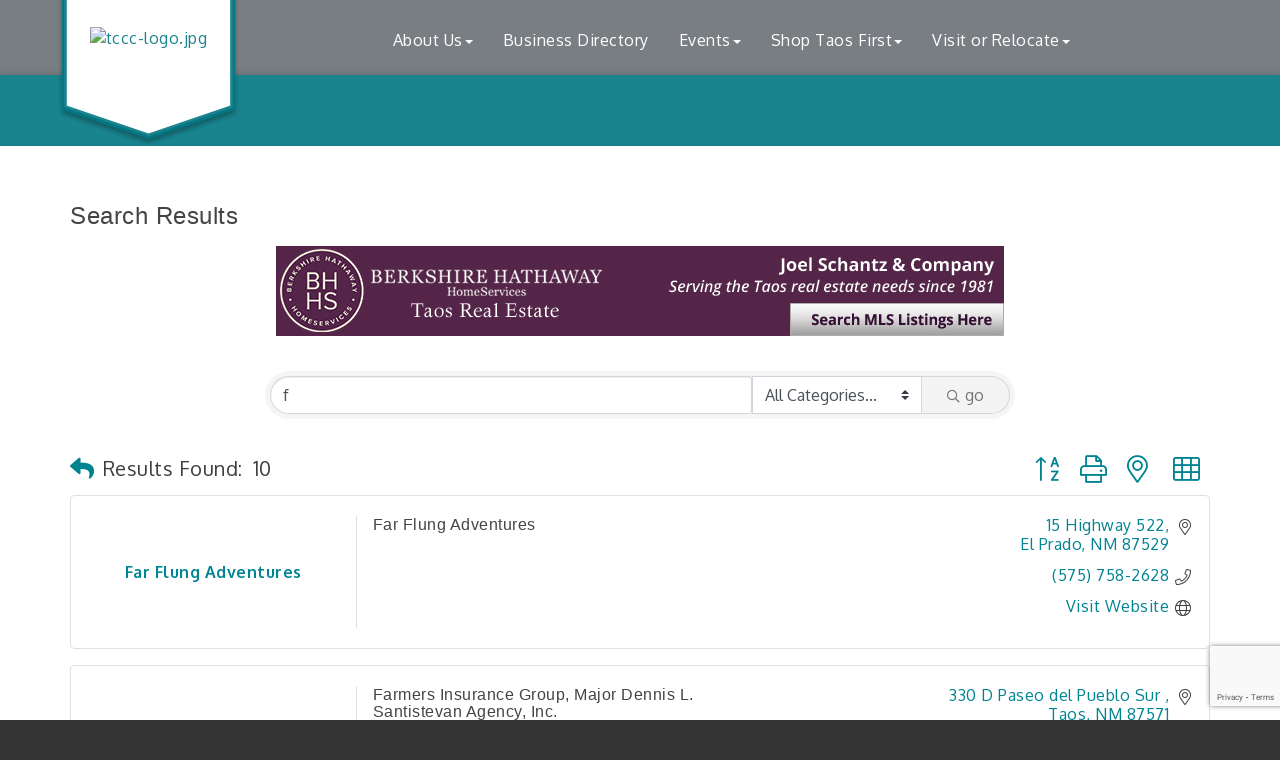

--- FILE ---
content_type: text/html; charset=utf-8
request_url: https://www.taoschamber.com/list/searchalpha/f?q=f&o=alpha&an=True&
body_size: 25196
content:


<!DOCTYPE html>
<!--[if lt IE 7]> <html dir="ltr" lang="en-US" class="ie6"> <![endif]-->
<!--[if IE 7]>    <html dir="ltr" lang="en-US" class="ie7"> <![endif]-->
<!--[if IE 8]>    <html dir="ltr" lang="en-US" class="ie8"> <![endif]-->
<!--[if gt IE 8]><!--> <html dir="ltr" lang="en-US"> <!--<![endif]-->

<!-- BEGIN head -->
<head>
<!-- start injected HTML (CCID=80) -->
<!-- page template: https://www.taoschamber.com/PublicLayout -->
<meta name="keywords" content="Taos County Chamber of Commerce,Taos,directory,business search,member search" />
<meta name="description" content="Directory Alpha Search: Taos County Chamber of Commerce | Directory search results for: f" />
<link href="https://www.taoschamber.com/integration/customerdefinedcss?_=JNuozg2" rel="stylesheet" type="text/css" />
<!-- link for rss not inserted -->
<link rel="canonical" href="https://www.taoschamber.com/list/searchalpha/f" />
<!-- end injected HTML -->

	<!--Meta Tags-->
	<meta http-equiv="Content-Type" content="text/html; charset=UTF-8" />
    <meta charset="utf-8">
	<!--Title-->
	<title>Directory Alpha Search: f | Taos County Chamber of Commerce</title>
    <!--Favicon-->
    <link rel="shortcut icon" href="https://chambermaster.blob.core.windows.net/userfiles/UserFiles/chambers/80/CMS/design_elements/favicon.png" type="image/x-icon" />
        
    <!-- Begin Styles -->    
    <!-- Page Header -->
    <script type="text/javascript">
        var BASE_URL = "//www.taoschamber.com/";
        var CMS = CMS || {};
        CMS.Warnings = CMS.Warnings || {};
        CMS.Defaults = CMS.Defaults || {};
    </script>
<link href="/Content/bundles/cms-public-styles?v=D8mNTZ-9UqeGhR8ddDkrI_X_p7u8taSdYzURPHS2JXg1" rel="stylesheet"/>
<script src="/Content/bundles/cms-public-header-scripts?v=yPjNtgpZ8y92tvBtDtdFF4JH0RbMuwi-tJnjLPEBD3o1"></script>
    <script type="text/javascript">
        CMS.jQuery = jQuery.noConflict(true);
    </script>
    
    
    
<!-- header data -->

    
    <link href='https://fonts.googleapis.com/css?family=Oxygen:400,700,300' rel='stylesheet' type='text/css'>

    <!-- ===== Base Template Styles ===== -->
    <meta name="viewport" content="width=device-width, initial-scale=1.0" />
    <link class="cms-style" href="https://devchambermaster.blob.core.windows.net/cms/themes/horizon/css/animate.css" rel="stylesheet">
    <link class="cms-style" href="/Themes/Horizon/Resources/css/horizonstyles.css" rel="stylesheet">
    <script src="//cdnjs.cloudflare.com/ajax/libs/wow/1.0.2/wow.min.js"></script>

    <script type="text/javascript">
        new WOW().init();

        (function () {
            $('a[href*=#]:not([href=#])').click(function () {
                if (location.pathname.replace(/^\//, '') == this.pathname.replace(/^\//, '') && location.hostname == this.hostname) {
                    var target = $(this.hash);
                    target = target.length ? target : $('[name=' + this.hash.slice(1) + ']');
                    if (target.length) {
                        $('html,body').animate({
                            scrollTop: target.offset().top
                        }, 1500);
                        return false;
                    }
                }
            });
        });
    </script>

    


    <link rel="stylesheet" href="//www.taoschamber.com/css/default" type="text/css" media="all" id="theme-style" />

    <!-- Site Header -->
<!-- header data -->
<!-- Google tag (gtag.js) -->
<script async src="https://www.googletagmanager.com/gtag/js?id=G-VHDGL7XQZZ"></script>
<script>
  window.dataLayer = window.dataLayer || [];
  function gtag(){dataLayer.push(arguments);}
  gtag('js', new Date());

  gtag('config', 'G-VHDGL7XQZZ');
</script>
<meta name="google-site-verification" content="EiGdKcS9VG5qa12riPha9oq3WXAoLNR7Ehe0T7YUHHI" />
<style>
  .cms-icon-links .cms-icon-title {
    font-size: 13px;
    color: white;
}
@media (min-width: 1200px){
.nav>li>a {
    padding: 10px 15px !important;
    }
}  
h1 {margin:0}  
h2, h3, h4, h5, h6 {margin: 35px 0 15px;}  
.footer a {color: #98C8CE;}  
  
/*--sitewide sidebar menu--*/  
.cms-nav-menu-wrapper[cms-menu-id="0"] .top-menu > .cms-nav.show > ul li b.cms-nav-menu-title {display:none;}  
.cms-nav-menu-title {font-size: 18px;margin: 10px 0 15px;} 
  
/*--logo--*/  
.logo-badge-container #badge-chevron {height: 180px!important;overflow: hidden;}    
.logoPosition img {margin-top: 30%;}  
  
  
/*--layout adjustments--*/
#blog {padding: 60px 0 40px;} 
#parallax p {color: #fff; } 
#contact {display: none;}  
.footer .small p {font-size:12px;} 
 #blog .cms-widget[pageareaid="13"] .cms-image-widget, #blog .cms-widget[pageareaid="16"] .cms-image-widget, #blog .cms-widget[pageareaid="19"] .cms-image-widget {border: 3px solid #a1a1a1;overflow: hidden;max-width: 370px;}
#blog h2 {margin: 20px 0 50px;}
#blog h3 {margin: 20px 0 20px;}
#blog .post p {margin: 20px 0 40px;}
#our-team h2 {margin: 40px 0}
#our-team h3 {margin: 20px 0 20px;}
#our-team .post p {margin: 20px 0 40px;}  
#signup {padding: 80px 0;} 
#signup p {font-size: 38px; } 
  
/*--mega menu--*/
.yamm p {margin-bottom: 2px;}
.yamm a {color: #C3EBF1;display: block;padding: 3px 0;}
  
  
/*--menu--*/ 
@media (min-width: 768px) {.nav>li>a { font-size:12px;padding:15px 10px;}}
@media (min-width: 992px) {.nav>li>a { padding:15px 15px;font-size:inherit;}}
@media (min-width: 1200px) {.nav>li>a { padding:15px 30px;}}  
  
/*--mn scrollers--*/
.page-area .mn-widget-loaded[behavior="auto"] .mn-scroll-container, .page-area .mn-widget-loaded[behavior="true"] .mn-scroll-container {
    height: 160px;
}  
  
/*--to center 3 zoom images in mobile--*/
#blog .cms-widget[pageareaid="13"] .cms-image-widget, #blog .cms-widget[pageareaid="16"] .cms-image-widget, #blog .cms-widget[pageareaid="19"] .cms-image-widget {
    margin: auto;
}  
  
</style>
    <!-- End Styles -->
        <script>
            (function (i, s, o, g, r, a, m) {
                i['GoogleAnalyticsObject'] = r; i[r] = i[r] || function () {
                    (i[r].q = i[r].q || []).push(arguments)
                }, i[r].l = 1 * new Date(); a = s.createElement(o),
                m = s.getElementsByTagName(o)[0]; a.async = 1; a.src = g; m.parentNode.insertBefore(a, m)
            })(window, document, 'script', '//www.google-analytics.com/analytics.js', 'ga');

            ga('create', 'UA-80448945-35', 'auto');
            ga('send', 'pageview');
        </script>
    <!-- jQuery first, then Popper.js, then Bootstrap JS -->
    <script src="https://code.jquery.com/jquery-3.7.1.min.js" crossorigin="anonymous"></script>
    <script type="text/javascript" src="https://code.jquery.com/ui/1.13.2/jquery-ui.min.js"></script>
<script src="https://www.taoschamber.com/Content/bundles/SEO4?v=jX-Yo1jNxYBrX6Ffq1gbxQahkKjKjLSiGjCSMnG9UuU1"></script>
    <script type="text/javascript" src="https://ajax.aspnetcdn.com/ajax/globalize/0.1.1/globalize.min.js"></script>
    <script type="text/javascript" src="https://ajax.aspnetcdn.com/ajax/globalize/0.1.1/cultures/globalize.culture.en-US.js"></script>
    <!-- Required meta tags -->
    <meta charset="utf-8">
    <meta name="viewport" content="width=device-width, initial-scale=1, shrink-to-fit=no">
    <link rel="stylesheet" href="https://code.jquery.com/ui/1.13.2/themes/base/jquery-ui.css" type="text/css" media="all" />
    <script type="text/javascript">
        var MNI = MNI || {};
        MNI.CurrentCulture = 'en-US';
        MNI.CultureDateFormat = 'M/d/yyyy';
        MNI.BaseUrl = 'https://www.taoschamber.com';
        MNI.jQuery = jQuery.noConflict(true);
        MNI.Page = {
            Domain: 'www.taoschamber.com',
            Context: 210,
            Category: 0,
            Member: null,
            MemberPagePopup: true
        };
        MNI.LayoutPromise = new Promise(function (resolve) {
            MNI.LayoutResolution = resolve;
        });
        MNI.MemberFilterUrl = 'list';
    </script>


    <script src="https://www.google.com/recaptcha/enterprise.js?render=6LfI_T8rAAAAAMkWHrLP_GfSf3tLy9tKa839wcWa" async defer></script>
    <script>

        const SITE_KEY = '6LfI_T8rAAAAAMkWHrLP_GfSf3tLy9tKa839wcWa';

        // Repeatedly check if grecaptcha has been loaded, and call the callback once it's available
        function waitForGrecaptcha(callback, retries = 10, interval = 1000) {
            if (typeof grecaptcha !== 'undefined' && grecaptcha.enterprise.execute) {
                callback();
            } else if (retries > 0) { 
                setTimeout(() => {
                    waitForGrecaptcha(callback, retries - 1, interval);
                }, interval);
            } else {
                console.error("grecaptcha is not available after multiple attempts");
            }
        }

        // Generates a reCAPTCHA v3 token using grecaptcha.enterprise and injects it into the given form.
        // If the token input doesn't exist, it creates one. Then it executes the callback with the token.
        function setReCaptchaToken(formElement, callback, action = 'submit') {
            grecaptcha.enterprise.ready(function () {
                grecaptcha.enterprise.execute(SITE_KEY, { action: action }).then(function (token) {

                    MNI.jQuery(function ($) {
                        let input = $(formElement).find("input[name='g-recaptcha-v3']");

                        if (input.length === 0) {
                            input = $('<input>', {
                                type: 'hidden',
                                name: 'g-recaptcha-v3',
                                value: token
                            });
                            $(formElement).append(input);
                        }
                        else
                            $(input).val(token);

                        if (typeof callback === 'function') callback(token);
                    })

                });
            });
        }

    </script>




<script src="https://www.taoschamber.com/Content/bundles/MNI?v=34V3-w6z5bLW9Yl7pjO3C5tja0TdKeHFrpRQ0eCPbz81"></script>

    <script type="text/javascript" src="https://maps.googleapis.com/maps/api/js?v=3&key=AIzaSyAACLyaFddZFsbbsMCsSY4lq7g6N4ycArE"></script>
    <!-- Bootstrap CSS -->
    <link type="text/css" href="https://www.taoschamber.com/Content/SEO4/css/bootstrap/bootstrap-ns.min.css" rel="stylesheet" />
<link href="https://www.taoschamber.com/Content/SEO4/css/fontawesome/css/fa.bundle?v=ruPA372u21djZ69Q5Ysnch4rq1PR55j8o6h6btgP60M1" rel="stylesheet"/>
<link href="https://www.taoschamber.com/Content/SEO4/css/v4-module.bundle?v=teKUclOSNwyO4iQ2s3q00X0U2jxs0Mkz0T6S0f4p_241" rel="stylesheet"/>
<meta name="referrer" content="origin" /></head>
 <!-- Begin body -->
<body class="cmsbackground">
    


<div id="page-layout" pageLayout="Left Sidebar" pageId=27938>
    



<div class="">
    <div class="main-container">
        <header class="header">
            <div class="container">
                <div class="row relative">
                    <div class="col-xs-3 logo-size logoPosition">
                        <div class="logo-badge-container">
                            <?xml version="1.0" encoding="utf-8" ?>
                            <!DOCTYPE SVG PUBLIC "-//W3C//DTD SVG 1.1//EN" "http://www.w3.org/Graphics/SVG/1.1/DTD/svg11.dtd">
                            <svg version="1.1" id="badge-chevron" xmlns="http://www.w3.org/2000/svg" xmlns:xlink="http://www.w3.org/1999/xlink" x="0px" y="0px" width="360px" height="320px" viewBox="0 0 360 320" enable-background="new 0 0 360 320" xml:space="preserve" style="height:320px;" preserveAspectRatio="xMinYMin meet">
                            <defs xmlns="http://www.w3.org/2000/svg">
                            <filter id="dropshadow" height="130%">
                            <feGaussianBlur in="SourceAlpha" stdDeviation="4" />
                            <feOffset dx="0" dy="7" result="offsetblur" />
                            <feComponentTransfer>
                            <feFuncA type="linear" slope="0.3" />
              </feComponentTransfer>
                            <feMerge>
                            <feMergeNode />
                            <feMergeNode in="SourceGraphic" />
              </feMerge>
            </filter>
           </defs>
                            <polygon filter="url(#dropshadow)" points="342.272,245.28 180.002,300.533 17.728,245.28 17.728,19.467 342.272,19.467 " />
       </svg>
                        </div>
                        
<div class="page-area  global" pageareaid="Head 0">
    <ul class="cms-widgets">

<li class="cms-widget published " contentid="131438" pageareaid="Head 0" order="0" contenttypeid="8">
        <!--  -->
    
    <div class="cms-image-widget center ">
            <a href="/" >
                    <img style="max-width:100%" alt="tccc-logo.jpg" src="https://chambermaster.blob.core.windows.net/userfiles/UserFiles/chambers/80/CMS/TCCC-logo-transparent-w681-w600.png">

            </a>
    </div>

    <span style="clear:both;display:block;"></span>
</li>


 

    </ul>
</div>

                        
                    </div>
                    <!-- Navigation -->
                    <nav class=" col-xs-9 navbar navbar-default" role="navigation">
                        <!-- Brand and toggle get grouped for better mobile display -->
                        <div class="navbar-header">
                            <button type="button" class="navbar-toggle" data-toggle="collapse" data-target="#bs-example-navbar-collapse-1"> <span class="sr-only">Toggle navigation</span> <span class="icon-bar"></span> <span class="icon-bar"></span> <span class="icon-bar"></span></button>
                        </div>
                        <!-- Collect the nav links, forms, and other content for toggling -->
                        <div class="collapse navbar-collapse" id="bs-example-navbar-collapse-1">
                            <div id="cm-cms-menu">
                                

<ul menu-id="1345" class="nav navbar-nav yamm basic-mega cms-bootstrap-menu">
            <li class="dropdown" navigation-id="63479">
            <a href="#" class="dropdown-toggle" data-toggle="dropdown" target="_self">About Us<b class="caret"></b></a>
            <ul class="dropdown-menu">
                <li>
                    <div class="yamm-content">
                            <div class="row">
        <ul class="col-sm-3 list-unstyled">
                <li>
                    <p><strong>Taos County Chamber of Commerce</strong></p>
                </li>
                    <li><a href="/about-us" target="_self">About Us</a></li>
                    <li><a href="/login/" target="_self">Member Login</a></li>
                    <li><a href="/membership-information" target="_self">Membership Benefits</a></li>
                    <li><a href="/member/newmemberapp/" target="_self">Join Today!</a></li>
                    <li><a href="https://www.taoschamber.com/communication/" target="_blank">Sign up here for our  E-newsletter </a></li>
                    <li><a href="/business-info" target="_self">Business Resources</a></li>
                    <li><a href="/contact/" target="_self">Contact Us</a></li>
        </ul>
        <ul class="col-sm-3 list-unstyled">
                <li>
                    <p><strong>What&#39;s New</strong></p>
                </li>
                    <li><a href="/news/" target="_self">News</a></li>
                    <li><a href="/jobs/" target="_self">Job Postings/Trainings</a></li>
                    <li><a href="/hotdeals/" target="_self">Online Specials</a></li>
                    <li><a href="/marketspace/" target="_self">Shop Local</a></li>
        </ul>
            </div>

                    </div>
                </li>
            </ul>
        </li>
        <li ><a href="/list/" target="_self">Business Directory</a></li>
        <li class="dropdown" navigation-id="164571">
            <a href="#" class="dropdown-toggle" data-toggle="dropdown" target="_self">Events<b class="caret"></b></a>
            <ul class="dropdown-menu">
                <li>
                    <div class="yamm-content">
                            <div class="row">
                    <div class="col-sm-3 list-unstyled">
                    <div>
                        <a href="/mix-meet-networking-events-schedule" target="_self">Mix &amp; Meet Networking Events Schedule</a>
                    </div>
                    <div>
                        <a href="/taos-plaza-live-music-schedule" target="_self">Taos Plaza Live Music Schedule</a>
                    </div>
                    <div>
                        <a href="/annual-events" target="_self">Annual Events</a>
                    </div>
                    <div>
                        <a href="/business-expo-job-fair" target="_self">Business Expo &amp; Job Fair</a>
                    </div>
                    <div>
                        <a href="http://www.taoschamber.com/events/search" target="_blank">Events Calendar</a>
                    </div>
                    <div>
                        <a href="/red-ribbon-cuttings" target="_self">Red Ribbon Cuttings</a>
                    </div>
            </div>
    </div>

                    </div>
                </li>
            </ul>
        </li>
        <li class="dropdown" navigation-id="173852">
            <a href="#" class="dropdown-toggle" data-toggle="dropdown" target="_self">Shop Taos First<b class="caret"></b></a>
            <ul class="dropdown-menu">
                <li>
                    <div class="yamm-content">
                            <div class="row">
                    <div class="col-sm-3 list-unstyled">
                    <div>
                        <a href="https://www.taoschamber.com/list/ql/shopping-specialty-retail-23" target="_blank">Our Shopping Directory</a>
                    </div>
                    <div>
                        <a href="/shop-local---shop-taos" target="_self">Shop Local - Shop Taos</a>
                    </div>
                    <div>
                        <a href="/marketspace/" target="_self">Taos Marketspace</a>
                    </div>
                    <div>
                        <a href="/hotdeals/" target="_self">Hot Deals</a>
                    </div>
            </div>
    </div>

                    </div>
                </li>
            </ul>
        </li>
        <li class="dropdown" navigation-id="63474">
            <a href="#" class="dropdown-toggle" data-toggle="dropdown" target="_self">Visit or Relocate<b class="caret"></b></a>
            <ul class="dropdown-menu">
                <li>
                    <div class="yamm-content">
                            <div class="row">
        <ul class="col-sm-3 list-unstyled">
                <li>
                    <p><strong>Visiting Taos County</strong></p>
                </li>
                    <li><a href="/list/ql/lodging-travel-15" target="_self">Lodging</a></li>
                    <li><a href="/list/ql/shopping-specialty-retail-23" target="_self">Where to Shop</a></li>
                    <li><a href="/list/ql/restaurants-food-beverages-22" target="_self">Where to Eat or Drink</a></li>
                    <li><a href="/overview" target="_self">Overview &amp; Getting Here</a></li>
                    <li><a href="/day-tours" target="_self">Day Driving Tours</a></li>
                    <li><a href="/rio-grande-del-norte-national-monument" target="_self">Rio Grande del Norte National Monument</a></li>
                    <li><a href="/taos-pueblo" target="_self">Taos Pueblo</a></li>
                    <li><a href="/visiting-taos" target="_self">Taos History</a></li>
                    <li><a href="/list/ql/sports-recreation-24" target="_self">Activities Sports &amp; Recreation</a></li>
                    <li><a href="/list/ql/arts-culture-entertainment-3" target="_self">Arts Culture &amp; Entertainment </a></li>
                    <li><a href="/map/" target="_self">Area Map</a></li>
        </ul>
        <ul class="col-sm-3 list-unstyled">
                <li>
                    <p><strong>Relocate to Taos</strong></p>
                </li>
                    <li><a href="/employment-links" target="_self">Employment Links</a></li>
                    <li><a href="/government-education" target="_self">Government &amp; Education</a></li>
                    <li><a href="/links" target="_self">Links</a></li>
                    <li><a href="/health-care" target="_self">Health Care</a></li>
                    <li><a href="/list/ql/real-estate-moving-storage-20" target="_self">Real Estate</a></li>
                    <li><a href="/list/ql/construction-equipment-contractors-7" target="_self">Home Builders &amp; Contractors </a></li>
        </ul>
            </div>

                    </div>
                </li>
            </ul>
        </li>

</ul>



                            </div>
                        </div>
                        <!-- /.navbar-collapse -->
                    </nav>
                    <!-- /Navigation -->
                </div>
                <!-- end row -->
            </div>
            <!-- !END CONTAINER -->
        </header>
        <!-- Main Content -->
        

<!-- mainImage -->
<div>
    <div class="container">
        <div class="row">
            <div class="col-lg-7 col-lg-offset-5 col-md-8 col-md-offset-4 col-sm-10 col-sm-offset-1 col-xs-12">
                <div class="cont-wrapper"> </div>
                <!-- end cont wrapper -->
            </div>
            <!-- end 8 -->
        </div>
    </div>
    <!-- end container -->
</div>
<!-- end row -->
<!-- Page Title -->
<div id="page-title-inside">
    <div class="container">
        <div class="row">
            <div class="col-lg-8 col-lg-offset-2"><h1>
<div class="page-area  local" pageareaid="1">
    <ul class="cms-widgets">

<li class="cms-widget published " contentid="130103" pageareaid="1" order="0" contenttypeid="1">
        <!--  -->
    
    <div class="cms-content" id="content-130103">
        <h1 id="cmTitle">Title</h1>
    </div>



    <span style="clear:both;display:block;"></span>
</li>


 

    </ul>
</div>
</h1></div>
        </div>
        <!-- end row -->
    </div>
    <!-- end container -->
</div>
<!-- end Page Title -->

<div id="insideMain">
    <div class="container inside-main-padding">
        <div class="row">
            <div class="col-xs-12">
                <div>
<div class="page-area  global" pageareaid="Layout Top 0">
    <ul class="cms-widgets">

<li class="cms-widget published " contentid="639417" pageareaid="Layout Top 0" order="0" contenttypeid="6">
        <!-- 
    <span>Generic</span>
 -->
    

    <div class="cms-design-panel" id="content-639417">
<p>&nbsp; &nbsp; &nbsp; &nbsp; &nbsp; &nbsp; &nbsp; &nbsp; &nbsp; &nbsp; &nbsp; &nbsp; &nbsp; &nbsp; &nbsp; &nbsp; &nbsp; &nbsp; &nbsp; &nbsp; &nbsp; &nbsp; &nbsp; &nbsp; &nbsp; &nbsp; &nbsp; &nbsp; &nbsp; &nbsp; &nbsp; &nbsp; &nbsp;&nbsp;<img alt="" src="https://chambermaster.blob.core.windows.net/userfiles/UserFiles/chambers/80/CMS/Katie/2022_Shop_Local/istockphoto-1253234934-612x612.jpg" style="width: 300px; height: 208px;" /></p>
    </div>

    <span style="clear:both;display:block;"></span>
</li>


 

    </ul>
</div>
</div>
                <div>
<div class="page-area  local" pageareaid="2">
    <ul class="cms-widgets">

<li class="cms-widget published " contentid="670009" pageareaid="2" order="0" contenttypeid="6">
        <!-- 
    <span>Generic</span>
 -->
    

    <div class="cms-design-panel" id="content-670009">
<ul class="cms-widgets" style="box-sizing: border-box; margin: 0px; padding: 0px; color: rgb(63, 63, 63); font-family: Oxygen, Arial, &quot;Helvetica Neue&quot;, Helvetica, sans-serif; font-size: 16px; letter-spacing: 0.5px; background-color: rgb(255, 255, 255);">
	<li class="cms-widget published " contentid="130101" contenttypeid="1" order="1" pageareaid="Layout Top 0" style="box-sizing: border-box; list-style-type: none !important; padding: 0px !important; list-style-image: none !important; border: none !important;">
	<div class="cms-content" id="content-130101" style="box-sizing: border-box;">    <div id="gzns">
        



<div class="container-fluid gz-search-results">
    <!-- pagetitle and deals buttons row, deals buttons are now removed but leaving div incase we add back in -->
    <div class="d-flex w-100 gz-pagetitle-dealsbuttons">
        <div class="flex-grow-1 gz-pagetitle">
            <h1>Search Results</h1>
        </div>
        

<div class="gz-dealsbuttons"></div>

    </div>

    <!--banner ad -->



<div class="row gz-banner"><div class="col"><div class="mn-banner mn-banner-premier"><div id="mn-banner"><noscript><iframe src="https://www.taoschamber.com/sponsors/adsframe?context=210&amp;catgid=0&amp;maxWidth=728&amp;maxHeight=90&amp;max=1&amp;rotate=False" width="728" height="90" scrolling="no" frameborder="0" allowtransparency="true" marginwidth="0" marginheight="0"></iframe></noscript></div></div></div></div>
<script type="text/javascript">
    var _mnisq=_mnisq||[];
    _mnisq.push(["domain","www.taoschamber.com"],["context",210],["category",0],["max",30],["rotate",1],["maxWidth",728],["maxHeight",90],["create","mn-banner"]);
    (function(b,d,a,c){b.getElementById(d)||(c=b.getElementsByTagName(a)[0],a=b.createElement(a),a.type="text/javascript",a.async=!0,a.src="https://www.taoschamber.com/Content/Script/Ads.min.js",c.parentNode.insertBefore(a,c))})(document,"mni-ads-script","script");
</script>
        

<!-- search bar on several pages, internal components mostly the same but internal components differ-->
  <div class="row gz-directory-search-filters">
        <div class="col">
<form action="https://www.taoschamber.com/list/search" id="SearchForm" method="get">                <div class="input-group gz-search-filters">
                <input for="search" type="text" class="form-control gz-search-keyword member-typeahead" aria-label="Search by keyword" placeholder="Keyword" name="q" value="f">
                    <select name="c" class="custom-select gz-search-category" id="category-select" aria-label="Search by Category">
                        <option value="" selected>All Categories...</option>
                        <option  data-slug-id="accountants-bookkeeping-158" value="158">Accountants / Bookkeeping </option><option  data-slug-id="advertising-design-160" value="160">Advertising &amp; Design</option><option  data-slug-id="advertising-specialty-products-162" value="162">Advertising &amp; Specialty Products</option><option  data-slug-id="advertising-pr-marketing-161" value="161">Advertising / PR &amp; Marketing</option><option  data-slug-id="advertising-online-163" value="163">Advertising Online</option><option  data-slug-id="airport-shuttle-432" value="432">Airport Shuttle </option><option  data-slug-id="artists-galleries-167" value="167">Artists &amp; Galleries</option><option  data-slug-id="associations-168" value="168">Associations</option><option  data-slug-id="attorneys-169" value="169">Attorneys</option><option  data-slug-id="attractions-342" value="342">Attractions </option><option  data-slug-id="atv-all-terrain-vehicle-rentals-452" value="452">ATV All Terrain Vehicle Rentals</option><option  data-slug-id="audio-engineer-170" value="170">Audio Engineer</option><option  data-slug-id="auto-repair-supplies-171" value="171">Auto Repair &amp; Supplies </option><option  data-slug-id="banks-financial-institutions-172" value="172">Banks/ Financial Institutions</option><option  data-slug-id="banquet-meeting-facilities-173" value="173">Banquet/Meeting Facilities</option><option  data-slug-id="bars-lounges-408" value="408">Bars &amp; Lounges</option><option  data-slug-id="bed-bath-retail-326" value="326">Bed &amp; Bath Retail</option><option  data-slug-id="bed-breakfast-174" value="174">Bed &amp; Breakfast</option><option  data-slug-id="book-stores-175" value="175">Book Stores</option><option  data-slug-id="building-materials-177" value="177">Building Materials</option><option  data-slug-id="business-consultants-178" value="178">Business Consultants</option><option  data-slug-id="camping-370" value="370">Camping</option><option  data-slug-id="casinos-314" value="314">Casinos</option><option  data-slug-id="catering-303" value="303">Catering</option><option  data-slug-id="chambers-of-commerce-cvb-182" value="182">Chambers of Commerce/CVB</option><option  data-slug-id="chimney-services-422" value="422">Chimney Services</option><option  data-slug-id="churches-183" value="183">Churches</option><option  data-slug-id="cleaning-services-supplies-219" value="219">Cleaning Services &amp; Supplies</option><option  data-slug-id="clothing-165" value="165">Clothing</option><option  data-slug-id="coffee-shop-289" value="289">Coffee Shop</option><option  data-slug-id="computer-services-supplies-184" value="184">Computer Services &amp; Supplies</option><option  data-slug-id="condominiums-apartments-295" value="295">Condominiums/Apartments</option><option  data-slug-id="construction-services-contractors-185" value="185">Construction Services &amp; Contractors</option><option  data-slug-id="consulting-351" value="351">Consulting</option><option  data-slug-id="convenience-store-424" value="424">Convenience Store</option><option  data-slug-id="cooking-school-363" value="363">Cooking School</option><option  data-slug-id="copies-328" value="328">Copies</option><option  data-slug-id="counseling-therapy-186" value="186">Counseling &amp; Therapy</option><option  data-slug-id="country-club-347" value="347">Country Club </option><option  data-slug-id="credit-union-451" value="451">Credit Union</option><option  data-slug-id="cultural-events-attractions-188" value="188">Cultural Events &amp; Attractions </option><option  data-slug-id="dance-429" value="429">Dance</option><option  data-slug-id="dentists-189" value="189">Dentists</option><option  data-slug-id="digital-marketing-447" value="447">Digital Marketing </option><option  data-slug-id="economic-development-business-resources-190" value="190">Economic Development/Business Resources</option><option  data-slug-id="employment-services-191" value="191">Employment Services</option><option  data-slug-id="entertainment-192" value="192">Entertainment</option><option  data-slug-id="entrepreneur-395" value="395">Entrepreneur</option><option  data-slug-id="fabrics-349" value="349">Fabrics </option><option  data-slug-id="fair-trade-364" value="364">Fair Trade</option><option  data-slug-id="farmers-market-426" value="426">Farmers Market</option><option  data-slug-id="fashion-accessories-358" value="358">Fashion Accessories </option><option  data-slug-id="film-film-services-193" value="193">Film &amp; Film Services</option><option  data-slug-id="financial-services-194" value="194">Financial Services</option><option  data-slug-id="fishing-402" value="402">Fishing</option><option  data-slug-id="fitness-196" value="196">Fitness</option><option  data-slug-id="flooring-329" value="329">Flooring</option><option  data-slug-id="florist-garden-supply-197" value="197">Florist/Garden Supply </option><option  data-slug-id="food-drink-198" value="198">Food &amp; Drink</option><option  data-slug-id="functional-art-281" value="281">Functional Art</option><option  data-slug-id="funeral-200" value="200">Funeral</option><option  data-slug-id="furniture-interiors-201" value="201">Furniture &amp; Interiors</option><option  data-slug-id="gems-minerals-202" value="202">Gems &amp; Minerals</option><option  data-slug-id="golf-343" value="343">Golf</option><option  data-slug-id="government-353" value="353">Government </option><option  data-slug-id="grocery-stores-352" value="352">Grocery Stores</option><option  data-slug-id="hair-beauty-204" value="204">Hair &amp; Beauty</option><option  data-slug-id="hardware-stores-384" value="384">Hardware Stores</option><option  data-slug-id="health-wellness-350" value="350">Health &amp; Wellness </option><option  data-slug-id="health-care-services-205" value="205">Health Care Services</option><option  data-slug-id="hiking-biking-369" value="369">Hiking &amp; Biking</option><option  data-slug-id="home-maintenance-210" value="210">Home Maintenance</option><option  data-slug-id="home-rentals-433" value="433">Home Rentals</option><option  data-slug-id="horse-resue-rehab-419" value="419">Horse Resue &amp; Rehab</option><option  data-slug-id="horses-420" value="420">Horses</option><option  data-slug-id="horses-horseback-riding-271" value="271">Horses/ Horseback Riding</option><option  data-slug-id="hospice-434" value="434">Hospice</option><option  data-slug-id="hot-air-ballooning-319" value="319">Hot Air Ballooning</option><option  data-slug-id="hot-springs-212" value="212">Hot Springs</option><option  data-slug-id="hot-tubs-spas-213" value="213">Hot Tubs &amp; Spas</option><option  data-slug-id="hotels-motels-224" value="224">Hotels &amp; Motels</option><option  data-slug-id="housing-354" value="354">Housing </option><option  data-slug-id="hunting-fishing-273" value="273">Hunting/Fishing</option><option  data-slug-id="individual-member-215" value="215">Individual Member</option><option  data-slug-id="insurance-216" value="216">Insurance</option><option  data-slug-id="interior-design-furnishings-217" value="217">Interior Design &amp; Furnishings</option><option  data-slug-id="internet-services-218" value="218">Internet Services</option><option  data-slug-id="kids-stuff-220" value="220">Kids Stuff</option><option  data-slug-id="kitchen-stores-305" value="305">Kitchen Stores</option><option  data-slug-id="landscaping-221" value="221">Landscaping</option><option  data-slug-id="laundry-services-222" value="222">Laundry Services</option><option  data-slug-id="leather-325" value="325">Leather</option><option  data-slug-id="manufacturing-distribution-225" value="225">Manufacturing &amp; Distribution</option><option  data-slug-id="maps-341" value="341">Maps </option><option  data-slug-id="marketing-writing-226" value="226">Marketing- Writing</option><option  data-slug-id="mattress-327" value="327">Mattress</option><option  data-slug-id="media-430" value="430">Media</option><option  data-slug-id="metaphysical-415" value="415">Metaphysical</option><option  data-slug-id="mining-operations-227" value="227">Mining Operations</option><option  data-slug-id="mountain-biking-372" value="372">Mountain Biking</option><option  data-slug-id="movie-theater-449" value="449">Movie Theater</option><option  data-slug-id="museums-229" value="229">Museums</option><option  data-slug-id="music-musicians-308" value="308">Music/Musicians</option><option  data-slug-id="national-forest-309" value="309">National Forest</option><option  data-slug-id="natural-environmentally-safe-products-317" value="317">Natural &amp; Environmentally Safe Products</option><option  data-slug-id="needle-craft-supplies-230" value="230">Needle Craft Supplies</option><option  data-slug-id="new-mexico-379" value="379">New Mexico</option><option  data-slug-id="newspapers-231" value="231">Newspapers</option><option  data-slug-id="non-profit-organizations-232" value="232">Non-Profit Organizations</option><option  data-slug-id="office-products-233" value="233">Office Products</option><option  data-slug-id="opticians-eyewear-310" value="310">Opticians /Eyewear</option><option  data-slug-id="organizing-446" value="446">Organizing </option><option  data-slug-id="outdoor-sporting-equipment-299" value="299">Outdoor &amp; Sporting Equipment</option><option  data-slug-id="pets-animal-services-235" value="235">Pets &amp; Animal Services</option><option  data-slug-id="photos-photography-366" value="366">Photos &amp; Photography</option><option  data-slug-id="physical-therapy-massage-237" value="237">Physical Therapy &amp; Massage </option><option  data-slug-id="physicians-302" value="302">Physicians</option><option  data-slug-id="plumbing-heating-solar-238" value="238">Plumbing &amp; Heating/ Solar</option><option  data-slug-id="professional-photography-386" value="386">Professional Photography</option><option  data-slug-id="professional-photography-437" value="437">Professional Photography</option><option  data-slug-id="professional-services-268" value="268">Professional Services</option><option  data-slug-id="property-management-240" value="240">Property Management</option><option  data-slug-id="public-relations-241" value="241">Public Relations</option><option  data-slug-id="publications-242" value="242">Publications</option><option  data-slug-id="pueblos-243" value="243">Pueblos</option><option  data-slug-id="quilts-quilting-supplies-346" value="346">Quilts &amp; Quilting Supplies </option><option  data-slug-id="radio-stations-244" value="244">Radio Stations</option><option  data-slug-id="rafting-332" value="332">Rafting</option><option  data-slug-id="real-estate-245" value="245">Real Estate</option><option  data-slug-id="recreation-246" value="246">Recreation</option><option  data-slug-id="rental-supplies-248" value="248">Rental Supplies   </option><option  data-slug-id="rentals-long-term-rentals-448" value="448">Rentals - Long-term Rentals </option><option  data-slug-id="reservation-services-306" value="306">Reservation Services</option><option  data-slug-id="restaurants-269" value="269">Restaurants</option><option  data-slug-id="retail-249" value="249">Retail</option><option  data-slug-id="retreats-283" value="283">Retreats</option><option  data-slug-id="rock-climbing-270" value="270">Rock Climbing</option><option  data-slug-id="rv-park-290" value="290">RV Park</option><option  data-slug-id="scenic-train-tours-297" value="297">Scenic Train Tours</option><option  data-slug-id="schools-education-252" value="252">Schools &amp; Education</option><option  data-slug-id="sewing-machine-sales-and-service-344" value="344">Sewing Machine Sales and Service</option><option  data-slug-id="shipping-mailing-254" value="254">Shipping &amp; Mailing</option><option  data-slug-id="shoe-stores-278" value="278">Shoe Stores</option><option  data-slug-id="shopping-specialty-retail-411" value="411">Shopping &amp; Specialty Retail</option><option  data-slug-id="shopping-centers-255" value="255">Shopping Centers</option><option  data-slug-id="ski-snowboard-shops-382" value="382">Ski &amp; Snowboard Shops</option><option  data-slug-id="ski-resorts-312" value="312">Ski Resorts</option><option  data-slug-id="skin-care-405" value="405">Skin Care</option><option  data-slug-id="snow-sports-274" value="274">Snow Sports </option><option  data-slug-id="solar-electric-373" value="373">Solar Electric</option><option  data-slug-id="spas-282" value="282">Spas</option><option  data-slug-id="specialty-gift-shops-257" value="257">Specialty &amp; Gift Shops</option><option  data-slug-id="specialty-lodging-340" value="340">Specialty Lodging</option><option  data-slug-id="strategic-planning-393" value="393">Strategic Planning</option><option  data-slug-id="taos-businesses-375" value="375">Taos Businesses</option><option  data-slug-id="taos-fun-376" value="376">Taos Fun</option><option  data-slug-id="telephone-260" value="260">Telephone</option><option  data-slug-id="theatre-performing-arts-262" value="262">Theatre &amp; Performing Arts</option><option  data-slug-id="title-companies-263" value="263">Title Companies</option><option  data-slug-id="tours-315" value="315">Tours</option><option  data-slug-id="transportation-416" value="416">Transportation</option><option  data-slug-id="travel-agents-264" value="264">Travel Agents</option><option  data-slug-id="t-shirts-279" value="279">T-Shirts</option><option  data-slug-id="utilities-265" value="265">Utilities</option><option  data-slug-id="vacation-short-term-286" value="286">Vacation/Short Term</option><option  data-slug-id="veterinary-clinics-403" value="403">Veterinary Clinics</option><option  data-slug-id="wedding-services-267" value="267">Wedding Services</option><option  data-slug-id="window-coverings-330" value="330">Window Coverings</option><option  data-slug-id="wine-spirits-296" value="296">Wine &amp; Spirits</option>
                    </select>
                                
                <span><input type="hidden" name="o" value="alpha" /></span>
                
                
                <span><input type="hidden" name="sa" value="False" /></span>
                <div class="input-group-append">
                    <button class="btn gz-search-btn" type="submit" role="search" aria-label="Search Submit"><i class="gz-far gz-fa-search"></i>go</button>
                </div>
                </div>
</form>            <!-- badge pills, these display if keyword or items in search are selected, not sure if they only need to display on the results page or both the main page and results -->    
            <div class="gz-search-pills">
                
                
            </div>   
            <input type="hidden" name="catgId" id="catgId" />
        </div>    
  </div>


       <!-- results count and sort -->
      <div class="row gz-toolbar">
          <div class="col">
               <div class="btn-toolbar justify-content-between gz-results-toolbar" role="toolbar" aria-label="Toolbar with button groups">
                    <div class="input-group gz-results-found">
                         <div class="input-group-text gz-results-found-text" id="results-found">
                              <a class="gz-page-return" href="https://www.taoschamber.com/list" role="button" title="Back to Search"><i class="gz-fas gz-fa-reply"></i></a>
                              <span class="gz-subtitle gz-results-title">Results Found: </span>
                              <span class="gz-subtitle gz-results-count">10</span>
                         </div>
                    </div>
                    <div class="gz-toolbar-buttons" >
                         <div class="btn-group gz-toolbar-group" role="group" aria-describedby="buttongroup" id="sorting"><span id="buttongroup" class="sr-only">Button group with nested dropdown</span>
                                  <a type="button" class="gz-sort-alpha gz-sort-asc" role="button" title="Sort by Z-A" href="https://www.taoschamber.com/list/search?q=f&amp;o=alpha&amp;d=1&amp;an=True"><i class="gz-fal gz-fa-sort-alpha-down"></i><i class="gz-fal gz-fa-sort-alpha-up"></i><i class="gz-fal gz-fa-sort-numeric-down"></i></a>

                              <a class="gz-toolbar-btn" role="button" rel="nofollow" href="https://www.taoschamber.com/list/searchalpha/f?q=f&amp;o=alpha&amp;an=True&amp;&amp;rendermode=print" title="Print" onclick="return!MNI.Window.Print(this)"><i class="gz-fal gz-fa-print"></i></a>
                              <a class="gz-toolbar-btn" role="button" href="https://www.taoschamber.com/list/search?q=f&amp;o=alpha&amp;an=True&amp;dm=True" title="View on Map"><i class="gz-fal gz-fa-map-marker-alt"></i></a>
                              <a href="#" class="gz-view-btn gz-cards-view gz-toolbar-btn active" role="button" title="Card View"><i class="gz-fal gz-fa-th"></i></a>
                              <a href="#" class="gz-view-btn gz-list-view gz-toolbar-btn" role="button" title="List View"><i class="gz-fal gz-fa-list"></i></a>
                         </div>
                    </div>
               </div>
          </div>
      </div>
<div class="row gz-cards gz-results-cards">
    <!-- start of first card, use this markup and repeat for each one-->
    <div class="gz-list-card-wrapper col-sm-6 col-md-4">

<script type="text/javascript">
    MNI.jQuery(function ($) {
        $(document).ready(function () {
            $('.gz-member-description').hover(
                function () {
                    var descElem = $(this);
                    var toolTipElem = descElem.parent().find('.tooltiptext');
                    var tolerance = 5; // The following check needs some tolerance due to varying pixel sizes setup
                    var isTruncated = descElem[0].scrollHeight > (descElem[0].clientHeight + tolerance);
                    if (isTruncated) toolTipElem.addClass('show');
                });
            $('.gz-list-card-wrapper .card-body').hover(
                function () {
                    // Do nothing. Hover In handled in above element selector. Hover Out handled below
                },
                function () {
                    $(this).parent().find('.tooltiptext.show').removeClass('show');
                }
            );
        });
    });
</script>
<div class="card gz-results-card gz-web-participation-10 gz-no-logo gz-nonsponsor" data-memid="1243" data-gz-wp="Basic">
    <div class="card-header">
        <a href="https://www.taoschamber.com/list/member/far-flung-adventures-1243" target="_blank" alt="Far Flung Adventures">
                <span class="gz-img-placeholder">Far Flung Adventures</span>
            </a>
        <!-- if no image, omit img and display span of text <span class="gz-img-placeholder">Charter Communications</span> -->
        <!--if membership type display span, add class of membership type next to .gz-membership-type -->
        
    </div>
    <div class="card-body gz-card-top">
        <h5 class="card-title gz-card-title" itemprop="name">
            <a href="https://www.taoschamber.com/list/member/far-flung-adventures-1243" target="_blank" alt="Far Flung Adventures">Far Flung Adventures</a>
        </h5>
    </div>
    <div class="card-body gz-results-card-body">
        <ul class="list-group list-group-flush">
                <li class="list-group-item gz-card-address">
                    <a href="https://www.google.com/maps?q=15%20Highway%20522,%20El%20Prado,%20NM,%2087529" onclick="MNI.Hit.MemberMap(1243)" target="_blank" class="card-link">
                        <i class="gz-fal gz-fa-map-marker-alt"></i>
                        <span class="gz-street-address" itemprop="streetAddress">15 Highway 522</span>
                        
                        
                        
                        <div itemprop="citystatezip">
                            <span class="gz-address-city">El Prado</span>
                            <span>NM</span>
                            <span>87529</span>
                        </div>
                    </a>
                </li>
            <li class="list-group-item gz-card-phone">
                <a href="tel:5757582628" class="card-link"><i class="gz-fal gz-fa-phone"></i><span>(575) 758-2628</span></a>
            </li>
            <li class="list-group-item gz-card-website">
                <a href="http://www.farflung.com" onclick="MNI.Hit.MemberWebsite(1243)" target="_blank" class="card-link"><i class="gz-fal gz-fa-globe"></i><span>Visit Website</span></a>
            </li>
        </ul>
    </div>
    <!--if membership deals buttons are activated display card footer, if not omit entire footer-->
</div>
</div><div class="gz-list-card-wrapper col-sm-6 col-md-4">

<script type="text/javascript">
    MNI.jQuery(function ($) {
        $(document).ready(function () {
            $('.gz-member-description').hover(
                function () {
                    var descElem = $(this);
                    var toolTipElem = descElem.parent().find('.tooltiptext');
                    var tolerance = 5; // The following check needs some tolerance due to varying pixel sizes setup
                    var isTruncated = descElem[0].scrollHeight > (descElem[0].clientHeight + tolerance);
                    if (isTruncated) toolTipElem.addClass('show');
                });
            $('.gz-list-card-wrapper .card-body').hover(
                function () {
                    // Do nothing. Hover In handled in above element selector. Hover Out handled below
                },
                function () {
                    $(this).parent().find('.tooltiptext.show').removeClass('show');
                }
            );
        });
    });
</script>
<div class="card gz-results-card gz-web-participation-10 gz-no-logo gz-nonsponsor" data-memid="1207" data-gz-wp="Basic">
    <div class="card-header">
        <a href="https://www.taoschamber.com/list/member/farmers-insurance-group-major-dennis-l-santistevan-agency-inc-1207" target="_blank" alt="Farmers Insurance Group, Major Dennis L. Santistevan Agency, Inc.">
                <span class="gz-img-placeholder">Farmers Insurance Group, Major Dennis...</span>
            </a>
        <!-- if no image, omit img and display span of text <span class="gz-img-placeholder">Charter Communications</span> -->
        <!--if membership type display span, add class of membership type next to .gz-membership-type -->
        
    </div>
    <div class="card-body gz-card-top">
        <h5 class="card-title gz-card-title" itemprop="name">
            <a href="https://www.taoschamber.com/list/member/farmers-insurance-group-major-dennis-l-santistevan-agency-inc-1207" target="_blank" alt="Farmers Insurance Group, Major Dennis L. Santistevan Agency, Inc.">Farmers Insurance Group, Major Dennis L. Santistevan Agency, Inc.</a>
        </h5>
    </div>
    <div class="card-body gz-results-card-body">
        <ul class="list-group list-group-flush">
                <li class="list-group-item gz-card-address">
                    <a href="https://www.google.com/maps?q=330%20D%20Paseo%20del%20Pueblo%20Sur%20,%20Taos,%20NM,%2087571" onclick="MNI.Hit.MemberMap(1207)" target="_blank" class="card-link">
                        <i class="gz-fal gz-fa-map-marker-alt"></i>
                        <span class="gz-street-address" itemprop="streetAddress">330 D Paseo del Pueblo Sur </span>
                        
                        
                        
                        <div itemprop="citystatezip">
                            <span class="gz-address-city">Taos</span>
                            <span>NM</span>
                            <span>87571</span>
                        </div>
                    </a>
                </li>
            <li class="list-group-item gz-card-phone">
                <a href="tel:5757763224" class="card-link"><i class="gz-fal gz-fa-phone"></i><span>(575) 776-3224</span></a>
            </li>
            <li class="list-group-item gz-card-website">
                <a href="http://www.farmersinsurance.com" onclick="MNI.Hit.MemberWebsite(1207)" target="_blank" class="card-link"><i class="gz-fal gz-fa-globe"></i><span>Visit Website</span></a>
            </li>
        </ul>
    </div>
    <!--if membership deals buttons are activated display card footer, if not omit entire footer-->
</div>
</div><div class="gz-list-card-wrapper col-sm-6 col-md-4">

<script type="text/javascript">
    MNI.jQuery(function ($) {
        $(document).ready(function () {
            $('.gz-member-description').hover(
                function () {
                    var descElem = $(this);
                    var toolTipElem = descElem.parent().find('.tooltiptext');
                    var tolerance = 5; // The following check needs some tolerance due to varying pixel sizes setup
                    var isTruncated = descElem[0].scrollHeight > (descElem[0].clientHeight + tolerance);
                    if (isTruncated) toolTipElem.addClass('show');
                });
            $('.gz-list-card-wrapper .card-body').hover(
                function () {
                    // Do nothing. Hover In handled in above element selector. Hover Out handled below
                },
                function () {
                    $(this).parent().find('.tooltiptext.show').removeClass('show');
                }
            );
        });
    });
</script>
<div class="card gz-results-card gz-web-participation-10 gz-no-logo gz-nonsponsor" data-memid="1869" data-gz-wp="Basic">
    <div class="card-header">
        <a href="https://www.taoschamber.com/list/member/farmhouse-cafe-and-bakery-1869" target="_blank" alt="Farmhouse Cafe and Bakery">
                <span class="gz-img-placeholder">Farmhouse Cafe and Bakery</span>
            </a>
        <!-- if no image, omit img and display span of text <span class="gz-img-placeholder">Charter Communications</span> -->
        <!--if membership type display span, add class of membership type next to .gz-membership-type -->
        
    </div>
    <div class="card-body gz-card-top">
        <h5 class="card-title gz-card-title" itemprop="name">
            <a href="https://www.taoschamber.com/list/member/farmhouse-cafe-and-bakery-1869" target="_blank" alt="Farmhouse Cafe and Bakery">Farmhouse Cafe and Bakery</a>
        </h5>
    </div>
    <div class="card-body gz-results-card-body">
        <ul class="list-group list-group-flush">
                <li class="list-group-item gz-card-address">
                    <a href="https://www.google.com/maps?q=1405%20Paseo%20Del%20Pueblo%20Norte,%20Taos,%20NM,%2087571" onclick="MNI.Hit.MemberMap(1869)" target="_blank" class="card-link">
                        <i class="gz-fal gz-fa-map-marker-alt"></i>
                        <span class="gz-street-address" itemprop="streetAddress">1405 Paseo Del Pueblo Norte</span>
                        
                        
                        
                        <div itemprop="citystatezip">
                            <span class="gz-address-city">Taos</span>
                            <span>NM</span>
                            <span>87571</span>
                        </div>
                    </a>
                </li>
            <li class="list-group-item gz-card-phone">
                <a href="tel:5757585683" class="card-link"><i class="gz-fal gz-fa-phone"></i><span>(575) 758-5683</span></a>
            </li>
            
        </ul>
    </div>
    <!--if membership deals buttons are activated display card footer, if not omit entire footer-->
</div>
</div><div class="gz-list-card-wrapper col-sm-6 col-md-4">

<script type="text/javascript">
    MNI.jQuery(function ($) {
        $(document).ready(function () {
            $('.gz-member-description').hover(
                function () {
                    var descElem = $(this);
                    var toolTipElem = descElem.parent().find('.tooltiptext');
                    var tolerance = 5; // The following check needs some tolerance due to varying pixel sizes setup
                    var isTruncated = descElem[0].scrollHeight > (descElem[0].clientHeight + tolerance);
                    if (isTruncated) toolTipElem.addClass('show');
                });
            $('.gz-list-card-wrapper .card-body').hover(
                function () {
                    // Do nothing. Hover In handled in above element selector. Hover Out handled below
                },
                function () {
                    $(this).parent().find('.tooltiptext.show').removeClass('show');
                }
            );
        });
    });
</script>
<div class="card gz-results-card gz-web-participation-10 gz-no-logo gz-nonsponsor" data-memid="1788" data-gz-wp="Basic">
    <div class="card-header">
        <a href="https://www.taoschamber.com/list/member/field-institute-of-taos-1788" target="_blank" alt="Field Institute of Taos">
                <span class="gz-img-placeholder">Field Institute of Taos</span>
            </a>
        <!-- if no image, omit img and display span of text <span class="gz-img-placeholder">Charter Communications</span> -->
        <!--if membership type display span, add class of membership type next to .gz-membership-type -->
        
    </div>
    <div class="card-body gz-card-top">
        <h5 class="card-title gz-card-title" itemprop="name">
            <a href="https://www.taoschamber.com/list/member/field-institute-of-taos-1788" target="_blank" alt="Field Institute of Taos">Field Institute of Taos</a>
        </h5>
    </div>
    <div class="card-body gz-results-card-body">
        <ul class="list-group list-group-flush">
                <li class="list-group-item gz-card-address">
                    <a href="https://www.google.com/maps?q=9%20D%20Ben%20Romero%20Road,%20El%20Prado,%20NM,%2087529" onclick="MNI.Hit.MemberMap(1788)" target="_blank" class="card-link">
                        <i class="gz-fal gz-fa-map-marker-alt"></i>
                        <span class="gz-street-address" itemprop="streetAddress">9 D Ben Romero Road</span>
                        
                        
                        
                        <div itemprop="citystatezip">
                            <span class="gz-address-city">El Prado</span>
                            <span>NM</span>
                            <span>87529</span>
                        </div>
                    </a>
                </li>
            <li class="list-group-item gz-card-phone">
                <a href="tel:5757701313" class="card-link"><i class="gz-fal gz-fa-phone"></i><span>(575) 770-1313</span></a>
            </li>
            <li class="list-group-item gz-card-website">
                <a href="http://www.fitaos.org" onclick="MNI.Hit.MemberWebsite(1788)" target="_blank" class="card-link"><i class="gz-fal gz-fa-globe"></i><span>Visit Website</span></a>
            </li>
        </ul>
    </div>
    <!--if membership deals buttons are activated display card footer, if not omit entire footer-->
</div>
</div><div class="gz-list-card-wrapper col-sm-6 col-md-4">

<script type="text/javascript">
    MNI.jQuery(function ($) {
        $(document).ready(function () {
            $('.gz-member-description').hover(
                function () {
                    var descElem = $(this);
                    var toolTipElem = descElem.parent().find('.tooltiptext');
                    var tolerance = 5; // The following check needs some tolerance due to varying pixel sizes setup
                    var isTruncated = descElem[0].scrollHeight > (descElem[0].clientHeight + tolerance);
                    if (isTruncated) toolTipElem.addClass('show');
                });
            $('.gz-list-card-wrapper .card-body').hover(
                function () {
                    // Do nothing. Hover In handled in above element selector. Hover Out handled below
                },
                function () {
                    $(this).parent().find('.tooltiptext.show').removeClass('show');
                }
            );
        });
    });
</script>
<div class="card gz-results-card gz-web-participation-10 gz-no-logo gz-nonsponsor" data-memid="1734" data-gz-wp="Basic">
    <div class="card-header">
        <a href="https://www.taoschamber.com/list/member/first-new-mexico-title-abstract-company-inc-1734" target="_blank" alt="First New Mexico Title &amp; Abstract Company, Inc.">
                <span class="gz-img-placeholder">First New Mexico Title &amp; Abstract Com...</span>
            </a>
        <!-- if no image, omit img and display span of text <span class="gz-img-placeholder">Charter Communications</span> -->
        <!--if membership type display span, add class of membership type next to .gz-membership-type -->
        
    </div>
    <div class="card-body gz-card-top">
        <h5 class="card-title gz-card-title" itemprop="name">
            <a href="https://www.taoschamber.com/list/member/first-new-mexico-title-abstract-company-inc-1734" target="_blank" alt="First New Mexico Title &amp; Abstract Company, Inc.">First New Mexico Title &amp; Abstract Company, Inc.</a>
        </h5>
    </div>
    <div class="card-body gz-results-card-body">
        <ul class="list-group list-group-flush">
                <li class="list-group-item gz-card-address">
                    <a href="https://www.google.com/maps?q=602%20Paseo%20del%20Pueblo%20Sur,%20Taos,%20NM,%2087571" onclick="MNI.Hit.MemberMap(1734)" target="_blank" class="card-link">
                        <i class="gz-fal gz-fa-map-marker-alt"></i>
                        <span class="gz-street-address" itemprop="streetAddress">602 Paseo del Pueblo Sur</span>
                        
                        
                        
                        <div itemprop="citystatezip">
                            <span class="gz-address-city">Taos</span>
                            <span>NM</span>
                            <span>87571</span>
                        </div>
                    </a>
                </li>
            <li class="list-group-item gz-card-phone">
                <a href="tel:5757584264" class="card-link"><i class="gz-fal gz-fa-phone"></i><span>(575) 758-4264</span></a>
            </li>
            <li class="list-group-item gz-card-website">
                <a href="http://1stnmtitle.com" onclick="MNI.Hit.MemberWebsite(1734)" target="_blank" class="card-link"><i class="gz-fal gz-fa-globe"></i><span>Visit Website</span></a>
            </li>
        </ul>
    </div>
    <!--if membership deals buttons are activated display card footer, if not omit entire footer-->
</div>
</div><div class="gz-list-card-wrapper col-sm-6 col-md-4">

<script type="text/javascript">
    MNI.jQuery(function ($) {
        $(document).ready(function () {
            $('.gz-member-description').hover(
                function () {
                    var descElem = $(this);
                    var toolTipElem = descElem.parent().find('.tooltiptext');
                    var tolerance = 5; // The following check needs some tolerance due to varying pixel sizes setup
                    var isTruncated = descElem[0].scrollHeight > (descElem[0].clientHeight + tolerance);
                    if (isTruncated) toolTipElem.addClass('show');
                });
            $('.gz-list-card-wrapper .card-body').hover(
                function () {
                    // Do nothing. Hover In handled in above element selector. Hover Out handled below
                },
                function () {
                    $(this).parent().find('.tooltiptext.show').removeClass('show');
                }
            );
        });
    });
</script>
<div class="card gz-results-card gz-web-participation-10 gz-no-logo gz-nonsponsor" data-memid="6411" data-gz-wp="Basic">
    <div class="card-header">
        <a target="_blank" alt="Focuswise  CPA LLC">
                <span class="gz-img-placeholder gz-non-member">Focuswise  CPA LLC</span>
            </a>
        <!-- if no image, omit img and display span of text <span class="gz-img-placeholder">Charter Communications</span> -->
        <!--if membership type display span, add class of membership type next to .gz-membership-type -->
        
    </div>
    <div class="card-body gz-card-top">
        <h5 class="card-title gz-card-title" itemprop="name">
            <a target="_blank" alt="Focuswise  CPA LLC">Focuswise  CPA LLC</a>
        </h5>
    </div>
    <div class="card-body gz-results-card-body">
        <ul class="list-group list-group-flush">
                <li class="list-group-item gz-card-address">
                    <a href="https://www.google.com/maps?q=515%20Gusdorf%20Rd,%20Suite%205,%20Taos,%20NM,%2087571" onclick="MNI.Hit.MemberMap(6411)" target="_blank" class="card-link">
                        <i class="gz-fal gz-fa-map-marker-alt"></i>
                        <span class="gz-street-address" itemprop="streetAddress">515 Gusdorf Rd, Suite 5</span>
                        
                        
                        
                        <div itemprop="citystatezip">
                            <span class="gz-address-city">Taos</span>
                            <span>NM</span>
                            <span>87571</span>
                        </div>
                    </a>
                </li>
            <li class="list-group-item gz-card-phone">
                <a href="tel:5052353500" class="card-link"><i class="gz-fal gz-fa-phone"></i><span>(505) 235-3500</span></a>
            </li>
            <li class="list-group-item gz-card-website">
                <a href="http://focuswisecpas.com" onclick="MNI.Hit.MemberWebsite(6411)" target="_blank" class="card-link"><i class="gz-fal gz-fa-globe"></i><span>Visit Website</span></a>
            </li>
        </ul>
    </div>
    <!--if membership deals buttons are activated display card footer, if not omit entire footer-->
</div>
</div><div class="gz-list-card-wrapper col-sm-6 col-md-4">

<script type="text/javascript">
    MNI.jQuery(function ($) {
        $(document).ready(function () {
            $('.gz-member-description').hover(
                function () {
                    var descElem = $(this);
                    var toolTipElem = descElem.parent().find('.tooltiptext');
                    var tolerance = 5; // The following check needs some tolerance due to varying pixel sizes setup
                    var isTruncated = descElem[0].scrollHeight > (descElem[0].clientHeight + tolerance);
                    if (isTruncated) toolTipElem.addClass('show');
                });
            $('.gz-list-card-wrapper .card-body').hover(
                function () {
                    // Do nothing. Hover In handled in above element selector. Hover Out handled below
                },
                function () {
                    $(this).parent().find('.tooltiptext.show').removeClass('show');
                }
            );
        });
    });
</script>
<div class="card gz-results-card gz-web-participation-10 gz-no-logo gz-nonsponsor" data-memid="157" data-gz-wp="Basic">
    <div class="card-header">
        <a href="https://www.taoschamber.com/list/member/four-corners-animal-league-157" target="_blank" alt="Four Corners Animal League">
                <span class="gz-img-placeholder">Four Corners Animal League</span>
            </a>
        <!-- if no image, omit img and display span of text <span class="gz-img-placeholder">Charter Communications</span> -->
        <!--if membership type display span, add class of membership type next to .gz-membership-type -->
        
    </div>
    <div class="card-body gz-card-top">
        <h5 class="card-title gz-card-title" itemprop="name">
            <a href="https://www.taoschamber.com/list/member/four-corners-animal-league-157" target="_blank" alt="Four Corners Animal League">Four Corners Animal League</a>
        </h5>
    </div>
    <div class="card-body gz-results-card-body">
        <ul class="list-group list-group-flush">
                <li class="list-group-item gz-card-address">
                    <a href="https://www.google.com/maps?q=PO%20Box%201163,%20Taos,%20NM,%2087571" onclick="MNI.Hit.MemberMap(157)" target="_blank" class="card-link">
                        <i class="gz-fal gz-fa-map-marker-alt"></i>
                        <span class="gz-street-address" itemprop="streetAddress">PO Box 1163</span>
                        
                        
                        
                        <div itemprop="citystatezip">
                            <span class="gz-address-city">Taos</span>
                            <span>NM</span>
                            <span>87571</span>
                        </div>
                    </a>
                </li>
            <li class="list-group-item gz-card-phone">
                <a href="tel:5757411444" class="card-link"><i class="gz-fal gz-fa-phone"></i><span>(575) 741-1444</span></a>
            </li>
            
        </ul>
    </div>
    <!--if membership deals buttons are activated display card footer, if not omit entire footer-->
</div>
</div><div class="gz-list-card-wrapper col-sm-6 col-md-4">

<script type="text/javascript">
    MNI.jQuery(function ($) {
        $(document).ready(function () {
            $('.gz-member-description').hover(
                function () {
                    var descElem = $(this);
                    var toolTipElem = descElem.parent().find('.tooltiptext');
                    var tolerance = 5; // The following check needs some tolerance due to varying pixel sizes setup
                    var isTruncated = descElem[0].scrollHeight > (descElem[0].clientHeight + tolerance);
                    if (isTruncated) toolTipElem.addClass('show');
                });
            $('.gz-list-card-wrapper .card-body').hover(
                function () {
                    // Do nothing. Hover In handled in above element selector. Hover Out handled below
                },
                function () {
                    $(this).parent().find('.tooltiptext.show').removeClass('show');
                }
            );
        });
    });
</script>
<div class="card gz-results-card gz-web-participation-10 gz-no-logo gz-nonsponsor" data-memid="1821" data-gz-wp="Basic">
    <div class="card-header">
        <a href="https://www.taoschamber.com/list/member/francis-a-cordova-1821" target="_blank" alt="Francis A. Cordova">
                <span class="gz-img-placeholder">Francis A. Cordova</span>
            </a>
        <!-- if no image, omit img and display span of text <span class="gz-img-placeholder">Charter Communications</span> -->
        <!--if membership type display span, add class of membership type next to .gz-membership-type -->
        
    </div>
    <div class="card-body gz-card-top">
        <h5 class="card-title gz-card-title" itemprop="name">
            <a href="https://www.taoschamber.com/list/member/francis-a-cordova-1821" target="_blank" alt="Francis A. Cordova">Francis A. Cordova</a>
        </h5>
    </div>
    <div class="card-body gz-results-card-body">
        <ul class="list-group list-group-flush">
                <li class="list-group-item gz-card-address">
                    <a href="https://www.google.com/maps?q=Taos,%20NM,%2087571" onclick="MNI.Hit.MemberMap(1821)" target="_blank" class="card-link">
                        <i class="gz-fal gz-fa-map-marker-alt"></i>
                        
                        
                        
                        
                        <div itemprop="citystatezip">
                            <span class="gz-address-city">Taos</span>
                            <span>NM</span>
                            <span>87571</span>
                        </div>
                    </a>
                </li>
            <li class="list-group-item gz-card-phone">
                <a href="tel:5757700681" class="card-link"><i class="gz-fal gz-fa-phone"></i><span>(575) 770-0681</span></a>
            </li>
            
        </ul>
    </div>
    <!--if membership deals buttons are activated display card footer, if not omit entire footer-->
</div>
</div><div class="gz-list-card-wrapper col-sm-6 col-md-4">

<script type="text/javascript">
    MNI.jQuery(function ($) {
        $(document).ready(function () {
            $('.gz-member-description').hover(
                function () {
                    var descElem = $(this);
                    var toolTipElem = descElem.parent().find('.tooltiptext');
                    var tolerance = 5; // The following check needs some tolerance due to varying pixel sizes setup
                    var isTruncated = descElem[0].scrollHeight > (descElem[0].clientHeight + tolerance);
                    if (isTruncated) toolTipElem.addClass('show');
                });
            $('.gz-list-card-wrapper .card-body').hover(
                function () {
                    // Do nothing. Hover In handled in above element selector. Hover Out handled below
                },
                function () {
                    $(this).parent().find('.tooltiptext.show').removeClass('show');
                }
            );
        });
    });
</script>
<div class="card gz-results-card gz-web-participation-10 gz-no-logo gz-nonsponsor" data-memid="6444" data-gz-wp="Basic">
    <div class="card-header">
        <a href="https://www.taoschamber.com/list/member/friends-of-the-taos-public-library-6444" target="_blank" alt="Friends of the Taos Public Library">
                <span class="gz-img-placeholder">Friends of the Taos Public Library</span>
            </a>
        <!-- if no image, omit img and display span of text <span class="gz-img-placeholder">Charter Communications</span> -->
        <!--if membership type display span, add class of membership type next to .gz-membership-type -->
        
    </div>
    <div class="card-body gz-card-top">
        <h5 class="card-title gz-card-title" itemprop="name">
            <a href="https://www.taoschamber.com/list/member/friends-of-the-taos-public-library-6444" target="_blank" alt="Friends of the Taos Public Library">Friends of the Taos Public Library</a>
        </h5>
    </div>
    <div class="card-body gz-results-card-body">
        <ul class="list-group list-group-flush">
                <li class="list-group-item gz-card-address">
                    <a href="https://www.google.com/maps?q=402%20Camino%20de%20la%20Placita,%20Taos,%20NM,%2087571" onclick="MNI.Hit.MemberMap(6444)" target="_blank" class="card-link">
                        <i class="gz-fal gz-fa-map-marker-alt"></i>
                        <span class="gz-street-address" itemprop="streetAddress">402 Camino de la Placita</span>
                        
                        
                        
                        <div itemprop="citystatezip">
                            <span class="gz-address-city">Taos</span>
                            <span>NM</span>
                            <span>87571</span>
                        </div>
                    </a>
                </li>
            <li class="list-group-item gz-card-phone">
                <a href="tel:5757581126" class="card-link"><i class="gz-fal gz-fa-phone"></i><span>(575) 758-1126</span></a>
            </li>
            
        </ul>
    </div>
    <!--if membership deals buttons are activated display card footer, if not omit entire footer-->
</div>
</div><div class="gz-list-card-wrapper col-sm-6 col-md-4">

<script type="text/javascript">
    MNI.jQuery(function ($) {
        $(document).ready(function () {
            $('.gz-member-description').hover(
                function () {
                    var descElem = $(this);
                    var toolTipElem = descElem.parent().find('.tooltiptext');
                    var tolerance = 5; // The following check needs some tolerance due to varying pixel sizes setup
                    var isTruncated = descElem[0].scrollHeight > (descElem[0].clientHeight + tolerance);
                    if (isTruncated) toolTipElem.addClass('show');
                });
            $('.gz-list-card-wrapper .card-body').hover(
                function () {
                    // Do nothing. Hover In handled in above element selector. Hover Out handled below
                },
                function () {
                    $(this).parent().find('.tooltiptext.show').removeClass('show');
                }
            );
        });
    });
</script>
<div class="card gz-results-card gz-web-participation-10 gz-no-logo gz-nonsponsor" data-memid="6435" data-gz-wp="Basic">
    <div class="card-header">
        <a href="https://www.taoschamber.com/list/member/fry-bread-cosmetic-6435" target="_blank" alt="Fry Bread Cosmetic">
                <span class="gz-img-placeholder">Fry Bread Cosmetic</span>
            </a>
        <!-- if no image, omit img and display span of text <span class="gz-img-placeholder">Charter Communications</span> -->
        <!--if membership type display span, add class of membership type next to .gz-membership-type -->
        
    </div>
    <div class="card-body gz-card-top">
        <h5 class="card-title gz-card-title" itemprop="name">
            <a href="https://www.taoschamber.com/list/member/fry-bread-cosmetic-6435" target="_blank" alt="Fry Bread Cosmetic">Fry Bread Cosmetic</a>
        </h5>
    </div>
    <div class="card-body gz-results-card-body">
        <ul class="list-group list-group-flush">
                <li class="list-group-item gz-card-address">
                    <a href="https://www.google.com/maps?q=Taos,%20NM,%2087571" onclick="MNI.Hit.MemberMap(6435)" target="_blank" class="card-link">
                        <i class="gz-fal gz-fa-map-marker-alt"></i>
                        
                        
                        
                        
                        <div itemprop="citystatezip">
                            <span class="gz-address-city">Taos</span>
                            <span>NM</span>
                            <span>87571</span>
                        </div>
                    </a>
                </li>
            
            
        </ul>
    </div>
    <!--if membership deals buttons are activated display card footer, if not omit entire footer-->
</div>
</div>
</div><!-- end of cards row --> 

    <div class="row gz-footer-navigation" role="navigation">
        <div class="col">
            <a href="https://www.taoschamber.com/list/">Business Directory</a>
            <a href="https://www.taoschamber.com/news/">News Releases</a>
            <a href="https://www.taoschamber.com/events/">Events Calendar</a>
            <a href="https://www.taoschamber.com/hotdeals/">Online Specials</a>
            <a href="https://www.taoschamber.com/MemberToMember/">Member To Member Deals</a>
            <a href="https://www.taoschamber.com/marketspace/">Shop</a>
            <a href="https://www.taoschamber.com/jobs/">Job Postings</a>
            <a href="https://www.taoschamber.com/contact/">Contact Us</a>
            <a href="https://www.taoschamber.com/info/">Information &amp; Brochures</a>
            
            <a href="https://www.taoschamber.com/member/NewMemberApp/">Join The Chamber</a>
        </div>
    </div>

    <div class="row gz-footer-logo">
        <div class="col text-center">
            <a href="http://www.growthzone.com/" target="_blank">
                <img alt="GrowthZone - Membership Management Software" src="https://public.chambermaster.com/content/images/powbyCM_100x33.png" border="0">
            </a>
        </div>
    </div>
</div><!-- container fluid close -->

        
    <script type="text/javascript">
        MNI.DEFAULT_LISTING = 1;
        (function ($) {
            $(function () {
                $('#gz-directory-contactform .gz-toolbar-btn').click(function (e) {
                    e.preventDefault();
                    $('#gz-directory-contactform').submit();
                });
            });
        })(MNI.jQuery);
    </script>

        <!-- JavaScript for Bootstrap 4 components -->
        <!-- js to make 4 column layout instead of 3 column when the module page content area is larger than 950, this is to accomodate for full-width templates and templates that have sidebars-->
        <script type="text/javascript">
            (function ($) {
                $(function () {
                    var $gzns = $('#gzns');
                    var $info = $('#gzns').find('.col-sm-6.col-md-4');
                    if ($gzns.width() > 950) {
                        $info.addClass('col-lg-3');
                    }

                    var store = window.localStorage;
                    var key = "2-list-view";
                    var printKey = "24-list-view";
                    $('.gz-view-btn').click(function (e) {
                        e.preventDefault();
                        $('.gz-view-btn').removeClass('active');
                        $(this).addClass('active');
                        if ($(this).hasClass('gz-list-view')) {
                            store.setItem(key, true);
                            store.setItem(printKey, true);
                            $('.gz-list-card-wrapper').removeClass('col-sm-6 col-md-4').addClass('gz-list-col');
                        } else {
                            store.setItem(key, false);
                            store.setItem(printKey, false);
                            $('.gz-list-card-wrapper').addClass('col-sm-6 col-md-4').removeClass('gz-list-col');
                        }
                    });
                    
                    var isListView = store.getItem(key) == null ? MNI.DEFAULT_LISTING : store.getItem(key) == "true";
                    if (isListView) $('.gz-view-btn.gz-list-view').click();
                    store.setItem(printKey, isListView);
                    MNI.LayoutResolution();

                    (function ($modal) {
                        if ($modal[0]) {
                            $('#gz-info-contactfriend').on('shown.bs.modal', function (e) {
                                $modal.css('max-height', $(window).height() + 'px');
                                $modal.addClass('isLoading');
                                $.ajax({ url: MNI.BaseUrl + '/inforeq/contactFriend?itemType='+MNI.ITEM_TYPE+'&itemId='+MNI.ITEM_ID })
                                    .then(function (r) {
                                        $modal.find('.modal-body')
                                            .html($.parseHTML(r.Html));
                                        $modal.removeClass('isLoading');
                                        $('#gz-info-contactfriend').addClass('in');
                                        $.getScript("https://www.google.com/recaptcha/api.js");
                                    });
                            });
                            $('#gz-info-contactfriend .send-btn').click(function () {
                                var $form = $modal.find('form');
                                $modal.addClass('isLoading');
                                $.ajax({
                                    url: $form.attr('action'),
                                    type: 'POST',
                                    data: $form.serialize(),
                                    dataType: 'json'
                                }).then(function (r) {
                                    if (r.Success) $('#gz-info-contactfriend').modal('hide');
                                    else $modal.find('.modal-body').html($.parseHTML(r.Html));
                                    $.getScript("https://www.google.com/recaptcha/api.js");
                                    $modal.removeClass('isLoading');
                                });
                            });
                        }
                    })($('#gz-info-contactfriend .modal-content'));

                    (function ($modal) {
                        if ($modal[0]) {
                            $('#gz-info-subscribe').on('shown.bs.modal', function (e) {
                            $('#gz-info-subscribe .send-btn').show();
                            $modal.addClass('isLoading');
                                $.ajax({ url: MNI.SUBSCRIBE_URL })
                                .then(function (r) {
                                    $modal.find('.modal-body')
                                        .html(r);

                                    $modal.removeClass('isLoading');
                                });
                            });
                            $('#gz-info-subscribe .send-btn').click(function () {
                                var $form = $modal.find('form');
                                $modal.addClass('isLoading');

                                waitForGrecaptcha(() => {
                                    setReCaptchaToken($form, () => {
                                        $.ajax({
                                            url: $form.attr('action'),
                                            type: 'POST',
                                            data: $form.serialize()
                                        }).then(function (r) {
                                            if (r.toLowerCase().search('thank you') != -1) {
                                                $('#gz-info-subscribe .send-btn').hide();
                                            }
                                            $modal.find('.modal-body').html(r);
                                            $modal.removeClass('isLoading');
                                        });
                                    }, "hotDealsSubscribe");
                                })                        
                            });
                        }
                    })($('#gz-info-subscribe .modal-content'));

                    (function ($modal) {
                        $('#gz-info-calendarformat').on('shown.bs.modal', function (e) {
                            var backdropElem = "<div class=\"modal-backdrop fade in\" style=\"height: 731px;\" ></div >";
                            $('#gz-info-calendarformat').addClass('in');                           
                            if (!($('#gz-info-calendarformat .modal-backdrop').length)) {
                                $('#gz-info-calendarformat').prepend(backdropElem);
                            }
                            else {
                                $('#gz-info-calendarformat .modal-backdrop').addClass('in');
                            }
                        });
                        $('#gz-info-calendarformat').on('hidden.bs.modal', function (e) {
                            $('#gz-info-calendarformat').removeClass('in');
                            $('#gz-info-calendarformat .modal-backdrop').remove();
                        });
                        if ($modal[0]) {
                            $('.calendarLink').click(function (e) {
                                $('#gz-info-calendarformat').modal('hide');
                            });
                        }
                    })($('#gz-info-calendarformat .modal-content'));

                    // Constructs the Find Members type ahead suggestion engine. Tokenizes on the Name item in the remote return object. Case Sensitive usage.
                    var members = new Bloodhound({
                        datumTokenizer: Bloodhound.tokenizers.whitespace,
                        queryTokenizer: Bloodhound.tokenizers.whitespace,
                        remote: {
                            url: MNI.BaseUrl + '/list/find?q=%searchTerm',
                            wildcard: '%searchTerm',
                            replace: function () {
                                var q = MNI.BaseUrl + '/list/find?q=' + encodeURIComponent($('.gz-search-keyword').val());
                                var categoryId = $('#catgId').val();
                                var quickLinkId = $('#qlId').val();
                                if (categoryId) {
                                    q += "&catgId=" + encodeURIComponent(categoryId);
                                }
                                if (quickLinkId) {
                                    q += "&qlid=" + encodeURIComponent(quickLinkId);
                                }
                                return q;
                            }
                        }
                    });

                    // Initializing the typeahead using the Bloodhound remote dataset. Display the Name and Type from the dataset via the suggestion template. Case sensitive.
                    $('.member-typeahead').typeahead({
                        hint: false,
                    },
                        {
                            display: 'Name',
                            source: members,
                            limit: Infinity,
                            templates: {
                                suggestion: function (data) { return '<div class="mn-autocomplete"><span class="mn-autocomplete-name">' + data.Name + '</span></br><span class="mn-autocomplete-type">' + data.Type + '</span></div>' }
                            }
                    });

                    $('.member-typeahead').on('typeahead:selected', function (evt, item) {
                        var openInNewWindow = MNI.Page.MemberPagePopup
                        var doAction = openInNewWindow ? MNI.openNewWindow : MNI.redirectTo;

                        switch (item.ResultType) {
                            case 1: // AutocompleteSearchResultType.Category
                                doAction(MNI.Path.Category(item.SlugWithID));
                                break;
                            case 2: // AutocompleteSearchResultType.QuickLink
                                doAction(MNI.Path.QuickLink(item.SlugWithID));
                                break;
                            case 3: // AutocompleteSearchResultType.Member
                                if (item.MemberPageAction == 1) {
                                    MNI.logHitStat("mbrws", item.ID).then(function () {
                                        var location = item.WebParticipation < 10 ? MNI.Path.MemberKeywordSearch(item.Name) : MNI.Path.Member(item.SlugWithID);
                                        doAction(location);
                                    });
                                }
                                else {
                                    var location = item.WebParticipation < 10 ? MNI.Path.MemberKeywordSearch(item.Name) : MNI.Path.Member(item.SlugWithID);
                                    doAction(location);
                                }
                                break;
                        }
                    })

                    $('#category-select').change(function () {
                        // Store the category ID in a hidden field so the remote fetch can use it when necessary
                        var categoryId = $('#category-select option:selected').val();
                        $('#catgId').val(categoryId);
                        // Don't rely on prior locally cached data when the category is changed.
                        $('.member-typeahead').typeahead('destroy');
                        $('.member-typeahead').typeahead({
                            hint: false,
                        },
                            {
                                display: 'Name',
                                source: members,
                                limit: Infinity,
                                templates: {
                                    suggestion: function (data) { return '<div class="mn-autocomplete"><span class="mn-autocomplete-name">' + data.Name + '</span></br><span class="mn-autocomplete-type">' + data.Type + '</span></div>' }
                                }
                            });
                    });
                    MNI.Plugins.AutoComplete.Init('#mn-search-geoip input', { path: '/' + MNI.MemberFilterUrl + '/find-geographic' });
                });
            })(MNI.jQuery);
        </script>
    </div>
</div>
	</li>
</ul>
    </div>

    <span style="clear:both;display:block;"></span>
</li>


 

    </ul>
</div>
</div>

            </div>
        </div>
        <div class="row">
            <div class="col-sm-6 wow  animated fadeInLeft" data-wow-delay=".5s">
<div class="page-area  local" pageareaid="Animated L">
    <ul class="cms-widgets">
    </ul>
</div>
</div>
            <div class="col-sm-6  wow  animated fadeInRight" data-wow-delay=".5s">
<div class="page-area  local" pageareaid="Animated R">
    <ul class="cms-widgets">
    </ul>
</div>
</div>
        </div>
        <div class="row">
            <div class="col-sm-6">
<div class="page-area  local" pageareaid="3">
    <ul class="cms-widgets">
    </ul>
</div>
</div>
            <div class="col-sm-6">
<div class="page-area  local" pageareaid="4">
    <ul class="cms-widgets">
    </ul>
</div>
</div>
        </div>
        <div class="row">
            <div class="col-sm-6">
<div class="page-area  local" pageareaid="5">
    <ul class="cms-widgets">
    </ul>
</div>
</div>
            <div class="col-sm-6">
<div class="page-area  local" pageareaid="6">
    <ul class="cms-widgets">
    </ul>
</div>
</div>
        </div>
        <div class="row">
            <div class="col-xs-12">
<div class="page-area  local" pageareaid="7">
    <ul class="cms-widgets">
    </ul>
</div>
</div>
        </div>
        <div class="row">
            <div class="col-md-9 col-md-push-3">
			<div class="row">
			       <div class="col-xs-12">
<div class="page-area  local" pageareaid="Main">
    <ul class="cms-widgets">
    </ul>
</div>
</div>
			</div>			
			<div class="row">
				<div class="col-md-6">
<div class="page-area  local" pageareaid="8">
    <ul class="cms-widgets">
    </ul>
</div>
</div>
				<div class="col-md-6">
<div class="page-area  local" pageareaid="9">
    <ul class="cms-widgets">
    </ul>
</div>
</div>
			  </div>
				  <div class="row">
				<div class="col-xs-12">
<div class="page-area  local" pageareaid="10">
    <ul class="cms-widgets">
    </ul>
</div>
</div>
			  </div>
				  <div class="row">
				<div class="col-md-4">
<div class="page-area  local" pageareaid="11">
    <ul class="cms-widgets">
    </ul>
</div>
</div>
				<div class="col-md-4">
<div class="page-area  local" pageareaid="12">
    <ul class="cms-widgets">
    </ul>
</div>
</div>
				<div class="col-md-4">
<div class="page-area  local" pageareaid="13">
    <ul class="cms-widgets">
    </ul>
</div>
</div>
			  </div>
			</div>
            <div class="col-md-3 col-md-pull-9">
                <div>
<div class="page-area  global" pageareaid="Sidebar Top 0">
    <ul class="cms-widgets">
    </ul>
</div>
</div>
                <div>
<div class="page-area  local" pageareaid="14">
    <ul class="cms-widgets">

<li class="cms-widget " contentid="169167" pageareaid="14" order="0" contenttypeid="6">
        <!-- 
    <span>Generic</span>
 -->
    


    <span style="clear:both;display:block;"></span>
</li>


 

    </ul>
</div>
</div>
            </div>
        </div>
        <div class="row">
            <div class="col-md-4">
<div class="page-area  local" pageareaid="15">
    <ul class="cms-widgets">
    </ul>
</div>
</div>
            <div class="col-md-4">
<div class="page-area  local" pageareaid="16">
    <ul class="cms-widgets">
    </ul>
</div>
</div>
            <div class="col-md-4">
<div class="page-area  local" pageareaid="17">
    <ul class="cms-widgets">
    </ul>
</div>
</div>
        </div>
        <div class="row">
            <div class="col-md-3 col-sm-6">
<div class="page-area  local" pageareaid="18">
    <ul class="cms-widgets">
    </ul>
</div>
</div>
            <div class="col-md-3 col-sm-6">
<div class="page-area  local" pageareaid="19">
    <ul class="cms-widgets">
    </ul>
</div>
</div>
            <div class="col-md-3 col-sm-6">
<div class="page-area  local" pageareaid="20">
    <ul class="cms-widgets">
    </ul>
</div>
</div>
            <div class="col-md-3 col-sm-6">
<div class="page-area  local" pageareaid="21">
    <ul class="cms-widgets">
    </ul>
</div>
</div>
        </div>
        <!-- end row -->		
		<div class="row">
			<div class="col-xs-12">
<div class="page-area  local" pageareaid="22">
    <ul class="cms-widgets">
    </ul>
</div>
</div>
		</div>
		<div class="row">
			<div class="col-xs-12">
<div class="page-area  global" pageareaid="Layout Bottom 0">
    <ul class="cms-widgets">
    </ul>
</div>
</div>
		</div>
    </div>
    <!-- end container -->
</div>
<!-- end home --> 

        <!-- /Body -->
        <!-- Footer -->
        <footer class="row footer">
            <div class="container">
                <div class="col-md-12">
                    <div class="row">
                        <div class="col-md-6">
<div class="page-area  global" pageareaid="Footer 0">
    <ul class="cms-widgets">
    </ul>
</div>
</div>
                        <div class="col-md-6">
<div class="page-area  global" pageareaid="Footer 1">
    <ul class="cms-widgets">
    </ul>
</div>
</div>
                    </div>
                    <div class="row">
                        <div class="col-xs-12 footerTextCenter">
                            <div class="text-left">
                                <p class="footer-contact-info">
                                        <span>Taos County Chamber of Commerce</span>
<br />
                                            <a href="https://maps.google.com?q=PO+Box+3649+Taos+NM+87571" target="_blank"><span class="glyphicon glyphicon-map-marker"></span>&nbsp;<span class="cms-cms-address">PO Box 3649,&nbsp;</span>Taos, NM 87571</a>
<br />
                                            <a href="tel:(575) 751-8800"><span class="glyphicon glyphicon-earphone"></span>&nbsp;575. 751.8800</a>
<br />
                                            <a href="mailto:member@taoschamber.com"><span class="glyphicon glyphicon-envelope"></span>&nbsp;member@taoschamber.com</a>

                                </p>
                            </div>
                        </div>
                    </div>
                    <div class="row">
                        <div class="col-xs-12 footerTextCenter">
<div class="page-area  global" pageareaid="Footer 3">
    <ul class="cms-widgets">

<li class="cms-widget published " contentid="142868" pageareaid="Footer 3" order="0" contenttypeid="7">
        <!--  -->
    
    <div class="cms-custom-links">
            <style>
                                ul#content-142868.sidebar-nav.sidebar-default.custom .nav-item a {
                    background-color:#424242;
                    border-color:#424242;
                    color:#ffffff;
                }
            </style>
        <div class="cms-alignment-wrapper left ">
            <ul class="sidebar-nav sidebar-default custom  vertical " id="content-142868">
                    <li>
                        <div class="nav-item">
                            <a href="/contact" >
                                <span class="panel-icon">
                                        <i class="glyphicon glyphicon-chevron-right"></i>
                                                                                                                <span>Contact Us</span>
                                </span>
                            </a>
                        </div>
                    </li>
            </ul>
        </div>
    </div>    

    <span style="clear:both;display:block;"></span>
</li>


 


<li class="cms-widget published " contentid="130106" pageareaid="Footer 3" order="1" contenttypeid="9">
        <!--  -->
    
    <div class="cms-cm-icons">
        <ul class="cms-icon-links fixed  icon-links-primary  center " count="3" id="content-130106">
                <li class="cms-icon-link">
                    <a href="https://www.facebook.com/TaosCountyChamberOfCommerce" target=&quot;_blank&quot;>
                        <div class="panel-icon">
                                <i class="fa fa-facebook flat-social" title="Icon Link"></i>
                                                    </div>
                    </a>
                </li>
                <li class="cms-icon-link">
                    <a href="https://www.instagram.com/taoschamber/" >
                        <div class="panel-icon">
                                <i class="fa fa-instagram social-btn" title="Icon Link"></i>
                                                    </div>
                    </a>
                </li>
                <li class="cms-icon-link">
                    <a href="https://www.youtube.com/channel/UCm3yu8G0pSLM_fUNlek_9Rw" >
                        <div class="panel-icon">
                                <i class="fa fa-youtube social-btn" title="Icon Link"></i>
                                                    </div>
                    </a>
                </li>
        </ul>
    </div>

    <span style="clear:both;display:block;"></span>
</li>


 


<li class="cms-widget " contentid="589105" pageareaid="Footer 3" order="2" contenttypeid="6">
        <!-- 
    <span>Generic</span>
 -->
    


    <span style="clear:both;display:block;"></span>
</li>


 

    </ul>
</div>
</div>
                    </div>
                    <div class="row">
                        <div class="small text-center footer-copyright">
                                <p>&copy; Copyright 2025 Taos County Chamber of Commerce. All Rights Reserved. Site provided by <a href="http://www.growthzone.com" target="_blank">GrowthZone</a> - powered by <a href="http://www.chambermaster.com" target="_blank">ChamberMaster</a> software.</p>

                        </div>
                    </div>
                </div>
            </div>
        </footer>
        <!-- /Footer -->
    </div>
</div>

</div>

    <!-- Begin Scripts -->
    <script type="text/javascript" src="https://taoscountychamber.chambermaster.com/backofficecontent/Scripts/Login.min.js"></script>
    <!-- Page Footer -->
        
    <script src="/Content/bundles/cms-public-footer-scripts?v=sAbD-11GT1gj9YWFSh_PZVZk_lPj5MfBofkANUIUc4A1"></script>

    
    
    

<!-- header data -->
<script type="text/javascript">
  (function($){
    $(function(){
      $("#cmTitle").text($("#mn-pagetitle h1").text());
      $("#mn-pagetitle h1").remove();
    })
  })(CMS.jQuery);
</script>
    <script type="text/javascript" src="https://cdnjs.cloudflare.com/ajax/libs/cssuseragent/2.1.31/cssua.min.js"></script>

    <script type="text/javascript">
        (function ($) {
            $(function () {
                try {
                    $(".gallery a").fancybox({
                        transitionEffect: 'fade',
                        buttons: [
                            "close"
                        ],
                    });
                } catch (err) { }
            });
        })(CMS.jQuery);
    </script>

    <!-- Site Footer -->
<!-- footer data -->
<script>
   if (window.innerWidth < 576) {
    const mobileImages = document.querySelectorAll(".cms-design-panel img");
    mobileImages.forEach((elm) => {
      if (elm) {
        elm.style.width = "100%";
        elm.style.height = "auto";
      }
    });
  }
</script>

<script>
  const mobileTable = document.querySelectorAll(".cms-design-panel table");
  mobileTable.forEach((elm) => {
    if (elm) {
      elm.style.width = "100%";
    }
  });
</script>    <!-- End Scripts -->
<script type="text/javascript">window.CMSTemplateUrl = 'https://www.taoschamber.com/PublicLayout';</script>
        <script type="text/javascript">
            (function($){
                $(function(){
		            if(document.cookie.indexOf('scms=') != -1) {
                        $(document.body).prepend('<div class="cm-cms-status-header" id="cm-cms-status"><a href="' + window.location.href + '?clearcache=true" class="refresh clickable-text"><i class="fa fa-refresh"></i> Refresh Template</a><span class="message">Page content is editable through ChamberMaster. Page template content is <a href="' + window.CMSTemplateUrl +'">editable here</a>.</span><div class="logout-block"><a href="/Services/Logout/?redirectUrl=/" class="logout clickable-text">Logout <i class="fa fa-close"></i></a></div></div><div class="cm-cms-status-header"></div>');
			            $(".cm-cms-status-header").slideDown();
		            }
	            })
           })((window.CMS || window.MNI || window).jQuery || window.$);
        </script>
<script>
// V4 VERSION
MNI.jQuery(document).ready(function($){
var path = window.location.pathname;
//MAP - Automatically display all members and update text
if (path === '/map' || path === '/map/') {
$('.gz-map-options select option[value="All"]').attr('selected',true).text('All Members');
mniMapUpdate();
}
});
</script>

<script type="text/javascript">
// WEB00490978
MNI.jQuery(`#gzns .gz-contactus .gz-intro-paragraph .col`).html(`<p><b>Have questions about our members, business partners, or becoming a member?</b> We're here to help! Here's a link to our online Member Directory to connect with some of our local member businesses. <a href="https://www.taoschamber.com/list" target="_blank">Member Directory>>></a>. <p>For visitor information and planning your trip to Taos, visit the Taos Visitor Center / Taos Pueblo Collective at <a href="https://www.taos.org" target="_blank">www.taos.org</a> or call (575) 758-3873. They are your go-to resource for details on historic sites, Native American culture, local arts, outdoor activities, dining, lodging, and more.</p><p>If you're seeking relocation information, contact the Taos News for their publications at (575) 758-2241 or <a href="https://www.taosnews.com" target="_blank">www.taosnews.com.</a></p>`);
</script></body>
<!-- END body -->
</html>



--- FILE ---
content_type: text/html; charset=utf-8
request_url: https://www.google.com/recaptcha/enterprise/anchor?ar=1&k=6LfI_T8rAAAAAMkWHrLP_GfSf3tLy9tKa839wcWa&co=aHR0cHM6Ly93d3cudGFvc2NoYW1iZXIuY29tOjQ0Mw..&hl=en&v=TkacYOdEJbdB_JjX802TMer9&size=invisible&anchor-ms=20000&execute-ms=15000&cb=4hv06lh8vtxe
body_size: 44864
content:
<!DOCTYPE HTML><html dir="ltr" lang="en"><head><meta http-equiv="Content-Type" content="text/html; charset=UTF-8">
<meta http-equiv="X-UA-Compatible" content="IE=edge">
<title>reCAPTCHA</title>
<style type="text/css">
/* cyrillic-ext */
@font-face {
  font-family: 'Roboto';
  font-style: normal;
  font-weight: 400;
  src: url(//fonts.gstatic.com/s/roboto/v18/KFOmCnqEu92Fr1Mu72xKKTU1Kvnz.woff2) format('woff2');
  unicode-range: U+0460-052F, U+1C80-1C8A, U+20B4, U+2DE0-2DFF, U+A640-A69F, U+FE2E-FE2F;
}
/* cyrillic */
@font-face {
  font-family: 'Roboto';
  font-style: normal;
  font-weight: 400;
  src: url(//fonts.gstatic.com/s/roboto/v18/KFOmCnqEu92Fr1Mu5mxKKTU1Kvnz.woff2) format('woff2');
  unicode-range: U+0301, U+0400-045F, U+0490-0491, U+04B0-04B1, U+2116;
}
/* greek-ext */
@font-face {
  font-family: 'Roboto';
  font-style: normal;
  font-weight: 400;
  src: url(//fonts.gstatic.com/s/roboto/v18/KFOmCnqEu92Fr1Mu7mxKKTU1Kvnz.woff2) format('woff2');
  unicode-range: U+1F00-1FFF;
}
/* greek */
@font-face {
  font-family: 'Roboto';
  font-style: normal;
  font-weight: 400;
  src: url(//fonts.gstatic.com/s/roboto/v18/KFOmCnqEu92Fr1Mu4WxKKTU1Kvnz.woff2) format('woff2');
  unicode-range: U+0370-0377, U+037A-037F, U+0384-038A, U+038C, U+038E-03A1, U+03A3-03FF;
}
/* vietnamese */
@font-face {
  font-family: 'Roboto';
  font-style: normal;
  font-weight: 400;
  src: url(//fonts.gstatic.com/s/roboto/v18/KFOmCnqEu92Fr1Mu7WxKKTU1Kvnz.woff2) format('woff2');
  unicode-range: U+0102-0103, U+0110-0111, U+0128-0129, U+0168-0169, U+01A0-01A1, U+01AF-01B0, U+0300-0301, U+0303-0304, U+0308-0309, U+0323, U+0329, U+1EA0-1EF9, U+20AB;
}
/* latin-ext */
@font-face {
  font-family: 'Roboto';
  font-style: normal;
  font-weight: 400;
  src: url(//fonts.gstatic.com/s/roboto/v18/KFOmCnqEu92Fr1Mu7GxKKTU1Kvnz.woff2) format('woff2');
  unicode-range: U+0100-02BA, U+02BD-02C5, U+02C7-02CC, U+02CE-02D7, U+02DD-02FF, U+0304, U+0308, U+0329, U+1D00-1DBF, U+1E00-1E9F, U+1EF2-1EFF, U+2020, U+20A0-20AB, U+20AD-20C0, U+2113, U+2C60-2C7F, U+A720-A7FF;
}
/* latin */
@font-face {
  font-family: 'Roboto';
  font-style: normal;
  font-weight: 400;
  src: url(//fonts.gstatic.com/s/roboto/v18/KFOmCnqEu92Fr1Mu4mxKKTU1Kg.woff2) format('woff2');
  unicode-range: U+0000-00FF, U+0131, U+0152-0153, U+02BB-02BC, U+02C6, U+02DA, U+02DC, U+0304, U+0308, U+0329, U+2000-206F, U+20AC, U+2122, U+2191, U+2193, U+2212, U+2215, U+FEFF, U+FFFD;
}
/* cyrillic-ext */
@font-face {
  font-family: 'Roboto';
  font-style: normal;
  font-weight: 500;
  src: url(//fonts.gstatic.com/s/roboto/v18/KFOlCnqEu92Fr1MmEU9fCRc4AMP6lbBP.woff2) format('woff2');
  unicode-range: U+0460-052F, U+1C80-1C8A, U+20B4, U+2DE0-2DFF, U+A640-A69F, U+FE2E-FE2F;
}
/* cyrillic */
@font-face {
  font-family: 'Roboto';
  font-style: normal;
  font-weight: 500;
  src: url(//fonts.gstatic.com/s/roboto/v18/KFOlCnqEu92Fr1MmEU9fABc4AMP6lbBP.woff2) format('woff2');
  unicode-range: U+0301, U+0400-045F, U+0490-0491, U+04B0-04B1, U+2116;
}
/* greek-ext */
@font-face {
  font-family: 'Roboto';
  font-style: normal;
  font-weight: 500;
  src: url(//fonts.gstatic.com/s/roboto/v18/KFOlCnqEu92Fr1MmEU9fCBc4AMP6lbBP.woff2) format('woff2');
  unicode-range: U+1F00-1FFF;
}
/* greek */
@font-face {
  font-family: 'Roboto';
  font-style: normal;
  font-weight: 500;
  src: url(//fonts.gstatic.com/s/roboto/v18/KFOlCnqEu92Fr1MmEU9fBxc4AMP6lbBP.woff2) format('woff2');
  unicode-range: U+0370-0377, U+037A-037F, U+0384-038A, U+038C, U+038E-03A1, U+03A3-03FF;
}
/* vietnamese */
@font-face {
  font-family: 'Roboto';
  font-style: normal;
  font-weight: 500;
  src: url(//fonts.gstatic.com/s/roboto/v18/KFOlCnqEu92Fr1MmEU9fCxc4AMP6lbBP.woff2) format('woff2');
  unicode-range: U+0102-0103, U+0110-0111, U+0128-0129, U+0168-0169, U+01A0-01A1, U+01AF-01B0, U+0300-0301, U+0303-0304, U+0308-0309, U+0323, U+0329, U+1EA0-1EF9, U+20AB;
}
/* latin-ext */
@font-face {
  font-family: 'Roboto';
  font-style: normal;
  font-weight: 500;
  src: url(//fonts.gstatic.com/s/roboto/v18/KFOlCnqEu92Fr1MmEU9fChc4AMP6lbBP.woff2) format('woff2');
  unicode-range: U+0100-02BA, U+02BD-02C5, U+02C7-02CC, U+02CE-02D7, U+02DD-02FF, U+0304, U+0308, U+0329, U+1D00-1DBF, U+1E00-1E9F, U+1EF2-1EFF, U+2020, U+20A0-20AB, U+20AD-20C0, U+2113, U+2C60-2C7F, U+A720-A7FF;
}
/* latin */
@font-face {
  font-family: 'Roboto';
  font-style: normal;
  font-weight: 500;
  src: url(//fonts.gstatic.com/s/roboto/v18/KFOlCnqEu92Fr1MmEU9fBBc4AMP6lQ.woff2) format('woff2');
  unicode-range: U+0000-00FF, U+0131, U+0152-0153, U+02BB-02BC, U+02C6, U+02DA, U+02DC, U+0304, U+0308, U+0329, U+2000-206F, U+20AC, U+2122, U+2191, U+2193, U+2212, U+2215, U+FEFF, U+FFFD;
}
/* cyrillic-ext */
@font-face {
  font-family: 'Roboto';
  font-style: normal;
  font-weight: 900;
  src: url(//fonts.gstatic.com/s/roboto/v18/KFOlCnqEu92Fr1MmYUtfCRc4AMP6lbBP.woff2) format('woff2');
  unicode-range: U+0460-052F, U+1C80-1C8A, U+20B4, U+2DE0-2DFF, U+A640-A69F, U+FE2E-FE2F;
}
/* cyrillic */
@font-face {
  font-family: 'Roboto';
  font-style: normal;
  font-weight: 900;
  src: url(//fonts.gstatic.com/s/roboto/v18/KFOlCnqEu92Fr1MmYUtfABc4AMP6lbBP.woff2) format('woff2');
  unicode-range: U+0301, U+0400-045F, U+0490-0491, U+04B0-04B1, U+2116;
}
/* greek-ext */
@font-face {
  font-family: 'Roboto';
  font-style: normal;
  font-weight: 900;
  src: url(//fonts.gstatic.com/s/roboto/v18/KFOlCnqEu92Fr1MmYUtfCBc4AMP6lbBP.woff2) format('woff2');
  unicode-range: U+1F00-1FFF;
}
/* greek */
@font-face {
  font-family: 'Roboto';
  font-style: normal;
  font-weight: 900;
  src: url(//fonts.gstatic.com/s/roboto/v18/KFOlCnqEu92Fr1MmYUtfBxc4AMP6lbBP.woff2) format('woff2');
  unicode-range: U+0370-0377, U+037A-037F, U+0384-038A, U+038C, U+038E-03A1, U+03A3-03FF;
}
/* vietnamese */
@font-face {
  font-family: 'Roboto';
  font-style: normal;
  font-weight: 900;
  src: url(//fonts.gstatic.com/s/roboto/v18/KFOlCnqEu92Fr1MmYUtfCxc4AMP6lbBP.woff2) format('woff2');
  unicode-range: U+0102-0103, U+0110-0111, U+0128-0129, U+0168-0169, U+01A0-01A1, U+01AF-01B0, U+0300-0301, U+0303-0304, U+0308-0309, U+0323, U+0329, U+1EA0-1EF9, U+20AB;
}
/* latin-ext */
@font-face {
  font-family: 'Roboto';
  font-style: normal;
  font-weight: 900;
  src: url(//fonts.gstatic.com/s/roboto/v18/KFOlCnqEu92Fr1MmYUtfChc4AMP6lbBP.woff2) format('woff2');
  unicode-range: U+0100-02BA, U+02BD-02C5, U+02C7-02CC, U+02CE-02D7, U+02DD-02FF, U+0304, U+0308, U+0329, U+1D00-1DBF, U+1E00-1E9F, U+1EF2-1EFF, U+2020, U+20A0-20AB, U+20AD-20C0, U+2113, U+2C60-2C7F, U+A720-A7FF;
}
/* latin */
@font-face {
  font-family: 'Roboto';
  font-style: normal;
  font-weight: 900;
  src: url(//fonts.gstatic.com/s/roboto/v18/KFOlCnqEu92Fr1MmYUtfBBc4AMP6lQ.woff2) format('woff2');
  unicode-range: U+0000-00FF, U+0131, U+0152-0153, U+02BB-02BC, U+02C6, U+02DA, U+02DC, U+0304, U+0308, U+0329, U+2000-206F, U+20AC, U+2122, U+2191, U+2193, U+2212, U+2215, U+FEFF, U+FFFD;
}

</style>
<link rel="stylesheet" type="text/css" href="https://www.gstatic.com/recaptcha/releases/TkacYOdEJbdB_JjX802TMer9/styles__ltr.css">
<script nonce="H11ByIqOvypBF6ngqtrPQA" type="text/javascript">window['__recaptcha_api'] = 'https://www.google.com/recaptcha/enterprise/';</script>
<script type="text/javascript" src="https://www.gstatic.com/recaptcha/releases/TkacYOdEJbdB_JjX802TMer9/recaptcha__en.js" nonce="H11ByIqOvypBF6ngqtrPQA">
      
    </script></head>
<body><div id="rc-anchor-alert" class="rc-anchor-alert"></div>
<input type="hidden" id="recaptcha-token" value="[base64]">
<script type="text/javascript" nonce="H11ByIqOvypBF6ngqtrPQA">
      recaptcha.anchor.Main.init("[\x22ainput\x22,[\x22bgdata\x22,\x22\x22,\[base64]/[base64]/MjU1Ok4/NToyKSlyZXR1cm4gZmFsc2U7cmV0dXJuKHE9eShtLChtLnBmPUssTj80MDI6MCkpLFYoMCxtLG0uUyksbS51KS5wdXNoKFtxVSxxLE4/[base64]/[base64]/[base64]/[base64]/[base64]/[base64]/[base64]\\u003d\\u003d\x22,\[base64]\\u003d\x22,\[base64]/Dig5vHWhIJ8O6w6ULw5J/[base64]/CvUXCpXbCsMOzFwfCqMKFe0/Du8OEFMKTR8KgGsOkwpLDsw/[base64]/DgMOeOMKGwoQpcX7DmjrCo8Ohwo/Djwwlwp5Bb8OmwoPDmsKnY8OKw6d2w4zCl1kNJnUnDloeEHvDpcOzwpxRaFjDicORbw7Cv1ZkwoTDqsKlwrDDrcKcSCBMJl5Wb3oYRn3DjMO5eSkpwoXDuzvCqsOaK1V/w68jwqlwwqDCqcKrw7d/V0FVQ8OeOB0Aw6UzS8KZDDLCnsOSw7FUwpPDrMOpRcKUwpXCsRPCtmwWwqbDksOrw6nDlg/[base64]/[base64]/CtcOcIcKRw7HDqHU/wr1mVTQ0wpXCocKcw7URw6XCnwBQw5XDuiFiC8Otb8OOw6PCuHRZwrHDlwtMBkfComIUw5pFwrXDoR1Jw6tuEgrDjMKlw5nCoSnDv8ONwosYE8KYbsK2YQwkwpXDrBDCpcKpDTlIZBIqZSzCoTsoWEo+w74jUTEeZsKGwpk/[base64]/wrXDrArDrcOnFitLGMKjwqY6Y0Ukw6NcEF0YPcOACcOHw47DtcOTJioiIz0/DMKAw6NrwopcGB7CvTd7w6nDmWAuw6Qxw5PCtGkyQlHCrcO1w6lCOsOWwpnDlHfDk8O/wrLDkcO4YMOawrHCq14QwqxAGMKdw53DgsORPnkaw6/DtHbCmcKjHz3Cj8K4wo/Dq8OowpHDryDDhMKiw7zCiUwAOURVUwhsBsKOAkkCczJ+MCzCoT3Dmxlrw67DmUsQLsO9w7kHwojDsDjDpgzDpsKBwpZrNFYtSsOSFRrCq8O7OSnDusOww7pIwp8KFMOPw5p/[base64]/DinwzGsOswrM3woIZw6Y+KRYhQFUhB8O5wr3DgcKKTcOIwpPDo0Vhw4/CqWkUwrNcw6Yxw64rV8O/[base64]/AsKBNAXCrcKzBMO5w4xadlvCksKUw53Djh/DqHgEfE9YOl9zwrTCpUXCqibDjsOXcjfDoijCqELCghbDkMKSw7s3wplEdUcHw7XCl1Esw5/DtMOZwobChFskw53CqX0gRgdaw65yG8KNwr3Ct2DDt1rDhMO4w5gOwp9oRMOmw7vCkxM0w6N8O1oWwop1AxE6Vm92wpVKUsKfVMKtBmlPdMKqaDzCnFjCkxXDuMKawofCjMOwwohOwplpb8OTAMOUGXcUwpYMw7hGCQzCscOjBgMgwovDl2HDr3XCh2DCow/DvsOGw5tOwp5Sw6RkTRrCqUbDgDTDtMOofxUAf8O8dzo3TGDConweNnPCqjpyXsO7wqUPWSMxbW3DnsKlFxVPwoLDqVXDv8K6wqg7MEXDt8OQN0vDsxYYdMKqFUw/w4/DjkrDn8KwwpF2w6g2fsO8Y3DDqsKBwoFjAnjDi8OWNQ/DqMOOBcOiwpDCvz8fwqPCmF9pw5QkN8OXE0HDhkXDswnDssKUEsOJw657TcObacKaW8OkdMKJakHDoWZ1BsO8asKqdFIgwqLDssKrwqMFW8O3QmHDtcOMw6nCgXcfWMOKwqJhwp4Cw7HDsFZFLsOqwrRqQMK5wrIdDxx/w7vDrcOZDcKzw5HCjsKSP8KCRwjDh8KBw4lUwrTDjcO5wpDCs8KgGMO+Lisuw4QhasKXJMO1WwMawrcQNEfDmw4LKGt7w7PCs8KXwoJnwrrDi8O1djDCigTDv8KqKcOyw5XCp3PCicOlN8OCGcOJXkN7w7sSGcK7JsOqG8Kqw5/DjTbDp8K/w4wNLcO2C2fDvUx3w4UdUcOuPCZZYcOwwqRCSnPCpnDDk3bCqA7CkEd/[base64]/[base64]/DqSPCvgHCkAFEw58Bw7/CsMOww60YP8KfWsObw4vDi8KEVcO+wrLCoWHCi1zDvA/Cu00uw69nXsOVw4AhQQoZwqfDlEY+Vj7DmzXCo8OubWByw5LCqj7DknMww6xAwonClcKDwptmZsK/[base64]/CtsKDG8KVwrPCiMKKwp8paMOpw63DogfDsGrDmgvDtBvDtsOAfcK5wr7Cn8Okw7zCmMKCw4vDo2bDusOMBcOgLR7CqcK1csKZwpMBXFpYK8OWZcKISh8/aUvDqMKIwq3CgMKpwqIIw55fMhTCgCTDl2zCrcObwr7DsWsqw7xrbRs7wqPDlj/DlgNfBFDDnwFLw7PDtBbCpcO8woLDszTCmMOAw4xIw6h1wpprwrrDr8Oiw7bCoh1CASB+dxs0wrDDjsO4wqLCqMKcw63DmWrCqxBzTl9rKMKwe37Dow4kw6/CucKpL8OEwoZ8AMKTwrXCm8KRwoo5w7/DosOsw7PDmcK+S8KVQBDCncKMw7jClyXDvC7DusOowrrDumtAwr0pw7dDwrbDmMOHfUBmbwDDtcKAbSrDmMKQw5rDm24YwqXDkU/[base64]/DszUYIiHCvH8BNsOxclVaw5HCo3DCon0Jw4B2w7d+LS/CksKzFUwBLxlNw4zDghxsw4/DjcK5QwXCkMKNw7HDmErDi3zDjsKNwrrCg8Kbw5QYccOLwp/Ci0XDolrCqGfCjyVgwo9jw5rDtBPCizZpB8KoTcKZwo1vw45NPwjCrBZKwo1wB8K+PiNuw6ErwoUKwpdZw5rDqcOYw6LDo8Kuwoojw6tzw6bDkcKHUjnCq8OBCsKywoZwSMKCUgY2w6F4w6vCtMKkbyZiwqoTw7fCsWNlw7heThVxIsOYCCjClsO/w7/[base64]/Cg1g5f8Ovw7/CpcO2wpnDuR/DnhYbCEkGL0NIXVXCnEHClsKdwpfCi8KmBsOnwr3DosOEYlLDkXHClV3DksOWBMOGwovDosOiw4vDo8KlMxpNwrllwr7Dn1NawrbCusOMw6g3w69Mw4HCv8KCYQXDnFLDvMOpwo4pw7YdVsKPw4LDjkTDssObwqLDkMO5dgLDvMOvw7vCiAvClsKdXEjDlX4dw6/CqMOUw4sxPMKmwrPCiWIYw4E/[base64]/CtQx9EsO8f8KCUcOLKsKVIMK7woYcw4nDjjXCrsKOHcONwrjDqy7ChMOKwohTZ24Jw68JwqzCoV/Chh/DkBkna8OAQsOOwohSX8KEw4BbFlHDmUs1wq/DvivCjX1+QUvDn8O/[base64]/Ci8OQwrcgMMOSw6jDohMLwqPCp8ODw5zDr8KMwqdUw6HCqhDDjwvCpsKYworDocOjwpvCg8OEworDkcK9YnkDMsOSw4oXwqUHFHDCtkbDosK/[base64]/wqwKw6p4wqBZYcOcw4gxwpbCucOBJ8KBABnCpcKKwrzCmMKobcOKWsO9w7Qlw4ETdl1qwrPDh8KHw4PCqxHDvMOpwrhSwpzDs0jCrDB/P8OnwoDDuh5XJUzCtnw/[base64]/[base64]/ClxIyw5jDgyc1w7PDtUrCnA8eO8Kyw5DDjUQtw77DlmJHw5tnJsKTRcKIRsK2JMKwBsK/JDRyw5x/w4TDlx4BPCIGw77CkMKQMSl3wqjDuXYhwr81w5fCshvCoC/ChFvDm8K4cMKFwqB9wow9wqs9OcO0woPCgn86b8OlXGzDrnDDrMO/LC/DvDUceEhVGcOWcBQAw5M1wrHDtHhvw6DDpcKdw5nChCkmF8KmworDp8OMwrZZw7o0DmI4ciDCrljDvi7Dp2TDr8KxN8KZwrvDjwfCg3w+w7M0IsK+KmHCp8KCw6HCi8KIFMKEVzhQwqpywqh/w78twrEhUMKOJSgVFgxQSMOXD1jCgMKcw4R5wrvDqCBhw4g0woUewoQUeGtbHGMkLcOKfDXDoyrDucOxAmxHwqzDjMKmw5QawrXCjGIFTDk4w6HClMOED8O7PsKpwrZnVXzCuzTCgC1dwqJxYMKuwo/CrcKGBcKnGWPDt8OhGsOuNMKaRkfCrcKqwrvChRrDulZ+wqodOcKQwroCw7HClcK3GQPDncOBwpwOEhtUw7YYbR1Ww4VqaMOawrHDmMOzZxMQFR3Dp8KPw4nDkjPCgsOBV8OyGU3DtsOkK3TCtC5mPzI/QcKIw6zDtMKnw67CoQEAdsO0FVjDjTY9woRtwqHDjMKeISNJEMKmSMOPcTbDhz3DksO7IDxQfUINwqbDv27DrX7CgzjDusKkPsKBT8KkwrjCpMO6MANywp/Cs8OMCjk3wr/[base64]/DqcO0woXDlsK2fsKPdj1Awr3Dumd+MsK3woYMwrdQw5pwNzgHasKfw756BzZbw7xIw6vDoFgvXsKxYw8kMXTCmX/DkSEJwoN3wpXDsMOKB8ObeFlyKcOtAsOdw6Umwr9bQS3DpAEiDMK9dD3CpSzDncK0wpM1VcKtEMOIwoRSw49nw6nDujx8w5c4wrdGTcOiC3ouw5TCmsKyDBjDl8Ofw55ywrp+w5kRIGfDlS/DhizDrFgrMVwhbcKcJMKUwrYXLBjDscKUw6DCt8KRC2jDjzrCt8KwT8O0IFbDmsKqw7kxwroYwqfDi3RWwoHCkxfCtsKnwqhtHEd6w68NworDjcOLIQXDlDfCrcK6bsOGV3hUwq/DpSDCgSkxZcO6w7xJdcO0YWFLwoMLdsOvQ8KpP8O7IVR+wqAxwq/[base64]/wp8PNHQLXcOyw6fDuAQrIlLChcO+XVEDw7LCsAl+wrMfUsK/CsOUO8O2bUs6PMK/w7nCpRI8w6QxbsKgwqQ2QmzCksOewqzCsMObJcOrWlbChQp9wqI2w6J9PgzCr8KiA8KCw7kye8OOT1TCr8KswqTCjlUBw7IvBcK1wqweM8KVdVwEw5MiwoTDkcOAwpFOw50ow48GUkzCkMKswo/Ck8OLwogBNsOAw7nCj3kvwrvCpcK1wrTDkUUMBMKDwogQKB1NLcO2wp7DlcKuwpxfRgpUw7oZw4fCvynCg1tUI8Oyw7HClVXCjMOEY8KtS8OLwqN0wqpZMTcvw47CoETDr8OuGsOpwrZ2woJKSsOuwoB8w6fDjwRXbRAiWjVAw69kIcK2w69zw5/DmMOYw5INw6LDhGzCqMK6wqfDhGfDjwEVwqgzElfCsklsw4LCskXCrxDCq8KewpnCucKSAsK4wr5SwpQcfWQxaCpHwotlw4HDjlXDoMOYwonChsKXwqHDusK+VXhyFBQaBlw9Rz7DqsKlwplSwp5/LsOkVcOEw7zDrMOmEMO/wpnCt1s2BsO+I2fCol4Cw5zCuADDsX9uVMOuw75Rw4HCrBU+BlvDj8KAw7E3NsKBw6TCpsOLecOmwpo6IjXCuxDCmixGw4vDsQYRXcOePW7Cs1x1w5BgLMKeEMKqL8KEUm8qwoscw5Baw5Aiw5lLw5/DrAw9Kks7JsO5w51mLMONwoHDtcOkNcKhw7jDvFlcC8KxM8KnViPCvB5/w5cew5bCmjlhCBQVw4TCvn0iw6x/NsOpHMOORw00NwJEwrvCgn9+wpbCjUnCt3LDlsKmS0fCpVFDLsOUw6xww4kdDsOkIUEtYMOOR8OWw49qw5E6GAtMW8O7w6nCr8OZPsOJPB7DucKkD8OIwoLCtcO+w5kVw5rDq8OmwqJsUholwr/DvsO+TW/DucO7a8OVwpMSQcO1f0V6YRbDocOoZcKWwpXDg8O2eH7DkgXDnUbDtCR2Q8OmMcOtwqrDn8Odwq1IwopCRlY9MMOMwrVCDsK6aVDCtcOqaxHDnRVAB1VGFQ/CuMKGwop8KQTClcORZWrDtSnCpsKiw6VlMsO9wrjCscKdTsOoRkDCksKsw4AvwpPDk8KCw5LDvV3ChFsIw4YWwoYEw4jChcKGwrfDlMOvc8KIE8Oaw45Iwp3DkMKmwppRw6TDvABOJMOFT8OJaxPCmcKYEUTCuMOBw6UOwo9Sw6M3LcONRcKcw4U7w5TCqV/DssKtwrPCqsOjFyo0w6QSUMKrbcKfQsKqWsOjbQnCjxwFwp/DucOrwpbDtWtIScKJU2URfsOIwr0gwoxQaFvDtxEEw7xDw4PCjsKWw4oJEsKQwq7Ch8OtCGbCvsK5w5lMw4JMw5kBPsKow7Uzw5x1VzLDhhfDscK7w7Ykw54Uw6jCrcKGL8KufwTDlMOcOcKxDWfCjcK6LA/DuBBwcB/DpC/DmlImb8OzC8K0wo3CvcK8f8KOwq9ow5sACDIiwpc6woTCsMOGf8KEw7AiwoMbB8KwwrPCq8OVwrErM8KCw7t5wpPCnUXCqcOuwp3CtsKrw4BAFsKxRcKNwoTDmTfCocOtwoQQMloOVkTClcK/VUwLPsKbH0/CssO2wprDix5Ww5jDhXjDiX/DhUMWJsORwp/[base64]/[base64]/[base64]/Dt20Qw5pvW8Ofw4FWaSLCocKzQ8K3wrF8wqhyYF8PEcODw4HDgcO5acKPJcOWw5nCmxszw5/[base64]/DtSfDvz/[base64]/Cg8OIHHd5Qn0LwpHDicOhw4jCi8KEw647aF16WV0rw4PCt1PCrHrCisO4w7PDusKJUGrDvi/CncOsw6bDu8KMwrkKHCbCljg+Nh7DoMOfNmTCoVbCrcKbwpHCg0h5XXJowrDCq3nCixBWPUxLw4XDsBNpYT1kJsOeR8OlPS/DocKpR8O9w6kPdkhnwpzDocO9AcK6ICAGR8OEw6TCvEzCu1s3wqTCn8O0wq3Cq8O5w6zCrcKpwq8Gw7fCksOfAcKtwo7DuStfwrFhcXjCucKyw53DlsKGRsOqe0vCv8OYSB/CvGrDg8KFw7wXK8KBwpXDonXDhMKnQSEAEsOPbsKqwo/[base64]/DijUWDcOkwqh3wokYWsKlf8O+wpXDkXg3dC9pU2LDgADCpnjCh8OiwovDn8K2NsK+G3Vkwo/DhmAKI8K9w6TCqmYxJ2fChhd+wo12EcOlCCvCgsOtDcKjNGZQUFABHsOtVCXCucOewrQ6M1FlwpjCmncZwr7DtsObEyNLYEF1w4VOw7XCj8ObwpHDlwrDtcOcVcO/woXCq37DinzDsV5LMcODDRzDm8K/MsOewq5mw6fDmCHCnsK0wpV9w7t9wqvCt2N6UsK7HHYHwpFQw5gYwoLCthJ2UMKTw78RwpLDmMO7w7jCuiM6LEPDicKPwpk9w6HCkjRWWMOnXMKIw5VCw6kBYAjDv8K5wqnDpR0bw57Cg2cww6rDkWg5wqjDnl9QwpF6FCHCskHDtsKuwoLCncKDwrtWw5/CjMKEUV7CpMOXe8K/[base64]/CocKRQgnDqMKzKiA5HcK3YcOkwqzDui3CnsKBw6bDoMOQwrDDrH9YORY6wrw5URrDqMK2w4Ifw4giw7Q6wrvDvsKkMQMow65uwqrDtWbDnMOtM8OpD8KnwozDrsKsVnQxwqUQQk8DA8Kww5rCoirDpsKXwqwCdsKqEQUEw5XDtkfDqz/CrjjClsOSwoM/a8K6wo7CjMKcdcKLwp9nw6DCiFTDm8OHKMK9wrMnw4ZMcxlNwq/[base64]/Dg2zCn2o8w4RGG8O/KMK0wqrDlmMYf8OKwpnDrx1Sw5TCl8K2wpluw4rCjcK6CSjCtMO6SWA5w6vCl8KAw7EOwpYiw7bCkgN4wqbDv1x/w5HCi8OKI8K6wrwAcMKFwp1bw5Yww5/DjcOcw4lzIsO4w5XClcKpw556wqPCqsO/w7HDiHbClWASFAXDnH9JVQACIsOBXcOjw7oBw5lew4PDlRkqw78RwrfDohXDvsKUwobDjsKyLsOlw4ULwo9mNRVhNcOaw6Imw6bDm8OPwpjCqH7DkcO5MDBbEcKhNERORQ4/[base64]/w68fFDokSMKcCX/CpsOjw4Rzw5DCusKmw6MUHCrDtm/[base64]/wovDgGcww5zCgMK7w6dCeA3DnD9DHD7DtBs5wozDpXfCg2TCkndUwogKwrHCvW9yNUkKV8KaFm0hR8OHwoJdwpM9wpQRwqIaMx/DvCJlFsOdc8KUwr7Cq8OGw5nCqHEXfcOLw5RyfMOQDmEbVkk4woA7w4p+wqnDn8KgGsOfw4XDv8OlRAM7D3jDg8O/wrAGw7dgwr3DuB/CoMKowopmwpXCoT/[base64]/[base64]/w53DqhLDsxJawpprK2FvblvDvk3ChMKaBifDjMK5wqcXJcOowqfDgcOYw7LCuMK8wqnCpTLCgEPDm8OdahvCicOhXBPDkMO8wozCjlPDocKhHg/CtMK0JcK4wqTCjRfDphldw5MtDHnDjcKaIMO9fsOhX8KiW8Klw592QAbCqRjDoMKmG8KIwqnDig3Cj04Rw6DClMKPwoLCgsKJBwfCpMOAw6IUIjvCjcKzKE5ZfHHDgMKiUzkNdsK7DcKwScKNw4DCh8OKY8OvUsOcwrB/TBTCmcO7wo3Dj8O+w5oSwpPChSZIO8O/[base64]/Dl3BOw5nCu01owqvDmR1lwp7CrHnDqWrDl8KiMsO1DMKddMK2w6YvwrvDuFTCr8K3w6ZUwp8mG1RWwrNcTUdvw6tlwqBYw75uw7nCkcKzMsOowrbDmcObH8OYOAF/[base64]/JcKTw40pw7jDvsOMKhMMOTDCnMKAwqjDisK1wpXDpsK5wpBZCUzCvcO6eMOFw4/CpA9KIcKTw5lCfnzCssO6w6TDjiDDrsOzAwHCj1HCi2plAMOSKCfCr8OSw6FQw7nDhnwiUF14HMKswoVUW8Oxw7c0c3XCgsKBRhDDo8KZw4B7w7/Dv8KNw6pUOSguw6HCkTVRwpVjWSUxw53DuMKLw4fDqcKGwo4IwrHCpAAewrrCk8K0FMOOw7l8SsO0DR/DtVDDpcOvw4XDvUkeVsO5w4ZVME43IVPCosOVEE/CgMKdw5pMw78FL0fDgh9Ew6LDr8K0wrXDrMK3w4RtYlc+dF0VcTbCqMOWah9Nw4rCul7DmkMfw5A1wrMaw5TDm8K0wqF0w6zCu8Kbwr3Dqx/[base64]/CrnvClDnDksOxw7RDwqDCrCpzworCmlvDvcKEw5TDvFIiwqV2w7t5w4bCgWzCryzCjEDDlMKVdg7Di8O7w57DqR8Tw48dJcKww49KH8KicsOrw4/CpsK2NR/DoMKxw4tsw4N+woTCrSJYTlTDtsOFwqvCgxZtUsO6wqrCi8OfRCrDvsOlw597T8Ouw7stOsKrw7kaIcKbezbClMKVdcOtRVbDnWVGw6EJeX/CvcKmwqjDjsO6wrrDrMOxRm4OwpjCgMKzw41oUnrDu8K1e2/CmMKFe0rDtMKBw4ICecKeTcKSwpR8TFPDjcOuw4/DnifCv8Kkw7jCnCrDqsONwpECU3lLX2M0wpnCqMOZaRfCpzxGW8Kxw4Egw6Y4w4FzPzXCscO3FXHCiMKvDsKwwrXDjRtzw5LCrUdiwqRNw4/DhU3DosKUwot8NcKowoXCt8O9woTCs8Khwqh0ET3DtAx4dMO6wrbClsKqw4vDqcKHwrLCq8KxMcOIZEvCq8O2woAQDn5cCsOBIl/CmcKYwoDCp8OHdMKFwpnDpUPDqMKGwoPDsEhIw4TCqcKDHsO0LcOueFp0UsKHQSB9BgzCumdRw75HcVxbVsOPw7/Dt1vDnXbDrsK8PsO4bsOgwrnCmcOuw6rCqzkwwq9fw7N1EVxWwpnCusKsYlMgdMOIwq5aRcOywpbDsh7DssK0SMKFcsKtDcKlDMKwwoF6w7h2wpIiw4o3w6wlbxXCnhDCjUgYw7Y/w7hbET3ClsO2wq/[base64]/w5LDosORwqfCtFfDt1HDm8OhwqXCssK4w6cRwpPCjMOyw4zDqRRLKcKQwrHDk8KAw5IzRMOGw5zCnMKDwpEDE8O/MgHCrk0Swo7CocODAErDvz92w7luPgp7byLCrMO+QhUhw6JEwrs8QBBQTEsRw5rDiMKtwr5XwqohNzoRT8O/[base64]/Dh8Knwrxiw4gUwrXCqMKewrjDsQXDrMKTwpzDiHl6wrVhw5Irw5/Cq8KCQMKRw7E1I8OLScKCUwzDnMKkwqsQw7/[base64]/[base64]/Dijg+Y8OUw5pJw5XCiSXCvFDDgh90MB/DtUzDjCdUw5cAAh/DrMO7w63DucKiwpBFOcOKA8OBMMObZcKdwoVmw7A9KcO7w5odw4XDniUPLMOhTMO+XcKBURvChsKeHDPClcKFwqXCgVvCgHMCUMOAwqzDhjk6L19qwpzCpMKPwosMw5BBwpHCtBJrw5fDq8OQwoA0Nk/DhsKWckVcE17DmcKOw6skw61rNcOQVWDCslM5VsK+w4XDkkhjCE0Xw7PCix1nw5QQwq3Ct1PDsHZNKMKGcnjCjMK4wrcteBfDuSLCnBVKwqTCocOKdsOQwp5zw4/[base64]/CpsKxEBPDmMK1YsO2McKjw4zDmMOsw4HCozbDtS8pLwPCqQdSAjfCh8Kgwok6wrPDkcOiwqPCmjVnwq8+LQPDuRMmw4TDvRTDsh1NwpjDlwbDqEPCn8Ogw5EBGsKBaMKHw6XCpcK3c0osw6TDncOKLT0cfsOzezPDjWEvw5/DnRF5JcKdw71wNBLDq0JFw6vDksOjwrMJwp9wwo7DgMKjwrlSMhbChhxDw4hZw6/CqsONRcKow6fDmcKtEilzw6QEGcKnDjjDlkZVWX7Cm8KkeEPDnMO7w5LDrCxCwp7Cj8OCwqQ6w5DClMOxw7vCnsKGcMKWIldYZsOHwogpZUvCkMOjwq/CsWfDusO+w4nCqsKValZSIT7CtDTClcKPBHvDjhjDr1XDhcKLw5EBwqR+wqPDisKRwq7CgMKiX1PDuMKRw5VGAQMSwoImPMO9PcKgDsK9wqZTwprDiMOFw5NzW8KdwqnDqhArwr7DpcOpcMKxwoEkcMOUScKTN8O6dMOzw5vDt1XCt8KhNMKAQSbCtw/Ch2crwptjw5/DsXTCri7CiMKUX8OVTRXDgsK9OcOJcMOsFV/ClcO1wrTDlGF5O8OmHsKGw4jDgjPDucO/wo7CkMK4RsKmw4HCt8Ovw67Dki8JB8KbbsOnBjYbQsOkHx3DkyHDksKXfMKOdMK8wr7CksO8eCrCk8Ohwo3ClDpfw7jCvlM9YMKAXixjwrfDsi/Du8KNwqbCl8Kgw7F7GMKawoDDvsKNN8OXw7xlwo3DgsKKwpnCksKoF0UCwr53ay7DoFjCtlvCjSXDlE/DtMOCYz8Dw6HDqFjDi11vSzTCl8O6P8Oywr7CvMKXFMOUw5XDh8OOw5MdNnFlb3BoFgogwoPCjsO4wpHDvzcnUhVEw5PCtgo3S8OODxl5HcKqelsXfiPDl8K6wrVSKlzDlTXDuVPCkMKNQsOTw6RIfMO7w6XCpWnCtj7DpjjDpcOPUUMcw4w6w53DolfCiDM/w5sWGSUiYMOJKcOOw5TDvcOHS0LClMKYVcOYwrwmbMKQwr4Ew5vDiQUpVcKiPC17SMO/wqNUwo7CojvDiw80dkDCiMKYw4cKwpnCnEnCi8Kowpl2w4t+GQbCqg9/wo/Ct8KnEMKjw6x0w7h8dMOhWk0kw5HDgg/DvMObw6QKVV0LSUTCuSfCqyINwqvDnhzCk8O6bFjCgMONTmXClsKgPlpJw4DDp8OUwrHDucO9IFEdQMKsw65rHlFUwqglJsK1dcKbw6N2ScKmLx4+RcO5PcKxwoXCv8Odw4UxacKLewzCj8OhLRfCgMK6w6HCgl/CpsOyDWpYCcOQw5nCtG4+w7HDscKdRsOEw7RkOsKXU1fCucKkwpjCtQfCnUNswqYKZQ1twoHCpUtOw59NwrnCisKhw6rDrcOWVUh8wq1hwr0aM8O4ZQvCoSvCjEFuw7PCvcKOJsKxZjBhwqpLwq/CjDYQZjMpCwhJwrvCr8KKJcOUwp3Dl8KsEh5jBy1GHCbDlFDDisOTLirCjMO7FsO1acOBw7YVw6MfwozCpRtCLMOfwrYfVsOHw77Dg8OSHsKyYhfCr8K6FAvCmcK9P8OVw4rDik3CkMOXw63DpUTCnFDChFbDqS42wrkQwolhUcKiwpo/ZlNdwoHDp3HDpcObasOtLm7Di8O8w4fDo3Rewq8lecKow7gaw59aDcKXWcO2wo18GnQIGsKAw4UUX8KhwofCv8KYPcOgE8OwwqzDrXUcPw44w7RwUQXDqCbDpjAJwrnDl3l+YsO1w4/[base64]/[base64]/[base64]/wr/Do8O2Y3UFIMKzGV7CrxPCsMKWCMOoKELDrVzCgsKLcMKXwqRvwqrCk8KQJmTCtMOwdD9ow75CWAnCrk/DoCLCgwLCuXk2wrI+wosJw7tdw7Btw4XDs8KoEMKNEsKkw5rCgcO/w44sYsKRH1jCj8Kzw7LCucKDw54ZKzfCk2fCssKxKH1cw5jDpMK7TAzCuGLDjShlw4HCuMKoRAtUV2sFwodnw4DCiCVYw5hfdcORw5Edwowhw7PDrFRKw6VhwqPDpmxLBMK6KMO/E3rDpSZDSMOHwp15wpLCqnNSwrh+wr04HMKZwpZNwq/[base64]/wrQ7A8KDcxLDh8Okwo3DsMOBwonCjy50w6F/OcOgwqvDsCDDmsOID8Kww69ww5stw6FhwpNVVW3DunApw78wV8KFw4hePMKQbMKYFR9ZwoPDrxTChg7CsmjDtz/CknDDhwQ1DCjCm03DsU9GRcOLwoUPwrtGwoY9wqtjw5F7bcOzKjLDslRUIcKkw4l0VRtCwqF5M8K3w5dlw6/ChMOuwr1NBsOLwr0bCsKCwqHCsMK/[base64]/Cg8K2Vj4WwpzCuQRRI8KCw4jCoCc/[base64]/[base64]/DsWnCvCfDlm3DtcKtwrsUwoTCh8OHwrlObgxGWcOfbEtUw5HCkQ4qWBtDG8Oxd8ORwrnDhAALw4TDqhhsw4rDmMOtwrUGwo/CmETDmFXDrcKVEsKSDcOQwql4woZ5w7bCuMO9aQNKWR3DlsKywppHwo7CiTwCw5dDHMKgw6TDv8KSFsKawoLDrcKpwpAww5Z2Z0l5wr5GfjXClUHDm8OcFlPCiE/DrARYLsOwwq7CoW8fwpPCssOgIUl6w7PDhcOoQsKmIQfDhAXCrjANwqxSYDjCnsOow4QVY1HDsS/Dk8OvL2DDssK+Dz0uAcKoKwRNwp/DocO3TU8Zw55XbioHw6coWAvDncKIw6APNcOewoTCiMOaDADClMOJw4XDlzjDvcOUw4w9w6IwIn/CkcK0A8KYXC3Ds8KOEmPCjMO2wppxTwc3w7M+JEdvbcOZwoB6wqLCncOPw7tqfxbCrUUswrd4w5Ugw48qw7w5wpjCocKyw7ADfMOIMw3Dm8K7woJswoTDmkjDgMOKw4EIBTRkwpzDk8KVw6drBW1Yw5nCgyTCjsO/[base64]/DoiXCrVd5w7jCoE1zG8Oow4E+wpHCjgnCvcKzdsKAwrHDk8OBIsKywo40FiPDtMOxEBF/JFN+MXNxKnrDr8OAXysUw6NPwpYyPx5HwpXDvcObUkF3bMOQCEVYJxYKfcK/d8OYEMKqOcK7wqMew7NswrRXwoMaw7JoZjNuPnlUw6UPZCHCq8Khw404w5jDuFbDnWTDhsOkw5jDnz3DicOWO8KUw5Y5w6TCunEvURMBBMOlBwxdTcKHOMKLOhvDgS7CnMKKMhYWwpAhw7JFwprDmsOISWMaS8KTw4vCiDTDvz/CmMKCwpnCvE4ECw0Owo4nwrjDuxHDqHjCgzIVwpTCgULDmkbCpzbCuMOBw4kPwrxFAXfCn8KawpQdwrUpVMKNwr/DrMK3woDDpxhGwqbDicKCHsOXwp/DqcO2w44ew6jDiMK6w502wojCn8KkwqB2w7TDqkktwqDDicKEw4xHwoE7wq41cMOvVTTCi1PDrsKpwoM6wpLDqsO0ZRnCu8K5wrzCv0NgF8KLw5Rpwr7CnsKKaMKXOzzCn2jCjB/[base64]/Cs3sQw4bDt17CgSgXw4l3wp3DksOhwp40wo/Crz/DmcO6wrgkGAgpw6shJsKIw4LCvmXDnG7Cuh7CrMO5w4B7wpTDvcK6wr/Cqid+ZMOOwqPDocKrwpUCPUfDqsO0wqAWQMO+wrnCh8O7w6/DnMKmw6jCnEjDhcKLwq85w6Z8w7o0CsOLa8Kkwo5sCcKHw6nCo8OtwrAVb1kbdwDDqWnCo1HDqmPCllAsY8KNbMOKG8KaPnBZw5dPPznCiXbChsO5asO0w4XChFVfwol+IsOGOcKpwplKScKmYMKxEx9Gw4h7YCZcD8KLw7DDqS/CgC19w6XDm8KTR8OFw53DuzTCu8KcIcO5MR9MEsKuewtLw6cbwog9woxQw4Yhw4FoVMO/w7cnw7rCgsOZwpY9woXDgUA+LcKze8OHBsK4w6TDuQpxZcOYasKxVC7DiATCqV3DtERlVlbCqxE2w47Di3PCpnQTdcOJw4DDlsKBwqHDvyxbAcKFIj4Qw4Z8w5vDrVzCnMKKw5Mbw4/[base64]/wptfw7IMXTjDtxTCtnnCtT/DiMO5w75dD8K0wqJAesK/GcKwDMO1w4XDocKcwp5Kw7FPwoPDum4pw7wiwpDDlCJ+YsOIUsOfw6fCjcOXWR0xwpjDhwBVRBNZDjDDsMK3C8KZTC49AcOnQsOfwo/DhcOGw5PDg8KxfjTCisOLXcO3w5vDncOuWHbDtF0Jw6vDhsKVXhfCnsOtw5nDhXPCmcOmccOWXcOqTcOBw5vDhcOKCMOJwpZRw75cA8OAwrpGwqswT090wpJnw5DCkMO8woFpw4bCj8OTwrh5w7zDp2LDgMO/wp/DqCI5SMKSw7TDqWVewoZTL8Oowr0iW8KuEQVTw7MERsOBD1Ipw6oKw4BPwohGSxp6EQTDhcOLXEbCpTMzw7vDrcK2w7LDuW7DmnvDg8KTwpI+w5/DrHpuDsOPw58kwpzCt0nDikrCl8ONwrfCtBXCr8K6wobDo1TClMO/wrXCm8OXwpjDvX9xbcKQw7JZw7DCkMOJB3DCjsOiC2XDqF/CgC4kw6TCsS7DslPCrMKgNnrDlcKfw6FFJcKZF1JsHQ7DnQwwwr5RVzzDixzCu8OYw4k3w4Flw796Q8OGwrR7b8KswrAmKSNCw4TCiMO8K8ONbiEPwrJvF8OOwrhpYytiw4XCmcOjw5s/EFbChMODKsOAwpjCmMKqw4zDkiLDt8KOFjnDrWLChnLDmgx0JsK3w4XCpDDCpmYYTxTDuyMqw6/Dj8OVOUQXw75RwrcUwpjDpcKTw5UKwr0gwoPDj8KhZ8Ocb8K/bsKMw6HDvsKhwoU9ZsK0e01qw4vCicKrclF2QydHWUE8w4rCkghzBV46E2nDtW/[base64]/[base64]/WcO5HD7ClMONwobCusOcXxJuw53DtCslIVvCtUjDozAhw6PDszDDkz4ucE/CpkZnw4PDqcO7w5zDpA40w4nDk8OuwoHCqGc/OsKowoNhwoJxLcOrZQLCtcOXFcKnLn7CqMKFwpQqwrUAL8KlwrTCj1gCw6bDrcOXDDXCtl4fw5BPwrrDnMOxw7I6wqLCvEIGw6tkw5gPTl3CkcOEUMOrYMO2CMKEe8KwHWJlNjZSUHPCv8OTw4jCuW18w6NowrHDl8KCecK/w5fDsA5Ewrsjc0PDvn7DtSQ3wq8sCwPCsDcEwqoUw6AWOMOfbyUOwrI0IsOUandjw5M3w6PClAhJw7UJw4Uzw4/Dmw8PKz5oZsKIZMKzaMKBdWBQVsOrwqTDrsKiwoYOEcK2GMK0w5vDlMOMCMOewpHDs29nHcKyDHZycsKuwpZoTmnDu8K2wopTTSplwrdLY8OxwqxAecOawo/DrncCTFoMw65hwpI0OUooUsOSQsOBPwjDmsKTwrzDqU4IC8KFCAEPwrnDpsOsOcKpZMOZwo9WwpHDqTpBwq5ka3vDuVxRw4FwQGLCu8OiNzZUUAXDlMK/en3ChD/Du0NfAzoNwqnDnWfCnjEIwpHDsCcawqtSwoU8DMOMw4xHFBTDlMKyw6NmXyEyKMKqw6bDtWJVBDrDiwvDsMO5w7xuw6LDqWjDgMOrZ8KUwq/CmMOgwqJDw5tHwqDDhMOIwqcVwrMxw7fDt8OnYcOXOsKPbnoCCsO9w7TCn8OrGcKGw7zCnVrDjsK3QgfDm8OnOSR/wqIjUcO2XsOaLcKA\x22],null,[\x22conf\x22,null,\x226LfI_T8rAAAAAMkWHrLP_GfSf3tLy9tKa839wcWa\x22,0,null,null,null,1,[21,125,63,73,95,87,41,43,42,83,102,105,109,121],[7668936,496],0,null,null,null,null,0,null,0,null,700,1,null,0,\[base64]/tzcYADoGZWF6dTZkEg4Iiv2INxgAOgVNZklJNBoZCAMSFR0U8JfjNw7/vqUGGcSdCRmc4owCGQ\\u003d\\u003d\x22,0,0,null,null,1,null,0,0],\x22https://www.taoschamber.com:443\x22,null,[3,1,1],null,null,null,1,3600,[\x22https://www.google.com/intl/en/policies/privacy/\x22,\x22https://www.google.com/intl/en/policies/terms/\x22],\x22MB5KXa8ZzfwO6Nqdrk0qpXj61WyWtBT/QmnxjYU/USU\\u003d\x22,1,0,null,1,1763411561637,0,0,[218,106,5],null,[73],\x22RC-RBDlUxq4aOfWew\x22,null,null,null,null,null,\x220dAFcWeA6VfMFTDbvPnRjlR1lSyOxa6VTVVX-v3VptR7A-jPp4GqhHok8ulsO9VpOGqpqFjAP7xN95mXst_BiWNr0IGgV2pdgLdQ\x22,1763494361326]");
    </script></body></html>

--- FILE ---
content_type: text/css; charset=utf-8
request_url: https://www.taoschamber.com/css/default
body_size: 4924
content:
@media (max-width:767px){.navbar-default .navbar-nav .open .dropdown-menu>li strong,.navbar-default .navbar-nav .open .dropdown-menu>li a{background-color:transparent;color:#fff}.navbar-default .navbar-nav .open .dropdown-menu>li a:hover,.navbar-default .navbar-nav .open .dropdown-menu>li a:focus{background-color:transparent;color:#d9d9d9}}.cmsbackground{background-color:#f3f3f3;background-image:url("https://chambermaster.blob.core.windows.net/userfiles/UserFiles/chambers/80/CMS/design_elements/2Taos300dpi-w1920.jpg") !important}.cmsbackground2{background-color:#f3f3f3;background-image:none !important}.desktop.repeat,.cmsbackground2,.cmsbackground2{background-attachment:scroll;background-size:auto;background-repeat:repeat}.desktop.fixed,.cmsbackground,.cmsbackground{background-attachment:fixed;background-size:cover;background-repeat:no-repeat;-webkit-background-size:cover;-moz-background-size:cover}.desktop.top-repeat{background-color:#fff;background-image:none !important}.desktop.top-repeat.one:before{position:absolute;z-index:-1;width:100%;height:1100px;display:block;content:'';background-color:#f3f3f3;background-image:url("https://chambermaster.blob.core.windows.net/userfiles/UserFiles/chambers/80/CMS/design_elements/2Taos300dpi-w1920.jpg") !important}.desktop.top-repeat.two:before{position:absolute;z-index:-1;width:100%;height:1100px;display:block;content:'';background-color:#f3f3f3;background-image:none !important}.cms-icon-links.icon-links-primary .cms-icon-link img,.cms-icon-links.icon-links-primary .cms-icon-link i.fa.flat-social,cms .cms-icon-links-editor .cms-icon-links.icon-links-primary .preview-img,cms .cms-icon-links-editor .cms-icon-links.icon-links-primary .panel-icon i.fa.flat-social{background-color:rgba(4,120,132,0.91);border-color:rgba(4,120,132,0.91)}.cms-icon-links.icon-links-secondary .cms-icon-link img,.cms-icon-links.icon-links-secondary .cms-icon-link i.fa.flat-social,cms .cms-icon-links-editor .cms-icon-links.icon-links-secondary .preview-img,cms .cms-icon-links-editor .cms-icon-links.icon-links-secondary .panel-icon i.fa.flat-social{background-color:rgba(161,161,161,0.9);border-color:rgba(161,161,161,0.9)}.cms-icon-links.icon-links-optional .cms-icon-link img,.cms-icon-links.icon-links-optional .cms-icon-link i.fa.flat-social,cms .cms-icon-links-editor .cms-icon-links.icon-links-optional .preview-img,cms .cms-icon-links-editor .cms-icon-links.icon-links-optional .panel-icon i.fa.flat-social{background-color:rgba(130,185,188,0.94);border-color:rgba(130,185,188,0.94)}.cms-icon-links.icon-links-primary .cms-icon-link a,cms .cms-icon-links-editor .cms-icon-links.icon-links-primary .panel-icon,cms .cms-icon-links-editor .cms-icon-links.icon-links-primary .icon-chooser .preview-icon i{color:rgba(4,120,132,0.91)}.cms-icon-links.icon-links-primary .cms-icon-link a:hover,cms .cms-icon-links-editor .cms-icon-links.icon-links-primary .panel-icon:hover,cms .cms-icon-links-editor .cms-icon-links.icon-links-primary .icon-chooser .preview-icon i:hover{color:rgba(5,138,152,0.91)}.cms-icon-links.icon-links-secondary .cms-icon-link a,cms .cms-icon-links-editor .cms-icon-links.icon-links-secondary .panel-icon,cms .cms-icon-links-editor .cms-icon-links.icon-links-secondary .icon-chooser .preview-icon i{color:rgba(161,161,161,0.9)}.cms-icon-links.icon-links-secondary .cms-icon-link a:hover,cms .cms-icon-links-editor .cms-icon-links.icon-links-secondary .panel-icon:hover,cms .cms-icon-links-editor .cms-icon-links.icon-links-secondary .icon-chooser .preview-icon i:hover{color:rgba(171,171,171,0.9)}.cms-icon-links.icon-links-optional .cms-icon-link a,cms .cms-icon-links-editor .cms-icon-links.icon-links-optional .panel-icon,cms .cms-icon-links-editor .cms-icon-links.icon-links-optional .icon-chooser .preview-icon i{color:rgba(130,185,188,0.94)}.cms-icon-links.icon-links-optional .cms-icon-link a:hover,cms .cms-icon-links-editor .cms-icon-links.icon-links-optional .panel-icon:hover,cms .cms-icon-links-editor .cms-icon-links.icon-links-optional .icon-chooser .preview-icon i:hover{color:rgba(143,192,195,0.94)}.cms-icon-links.icon-links-primary a:hover .cms-icon-title{color:rgba(76,159,167,0.9325)}.cms-icon-links.icon-links-secondary a:hover .cms-icon-title{color:rgba(188,188,188,0.925)}.cms-icon-links.icon-links-optional a:hover .cms-icon-title{color:rgba(164,204,206,0.955)}.cms-icon-links.icon-links-primary a:hover img{border-color:rgba(76,159,167,0.9325)}.cms-icon-links.icon-links-secondary a:hover img{border-color:rgba(188,188,188,0.925)}.cms-icon-links.icon-links-optional a:hover img{border-color:rgba(164,204,206,0.955)}.cms-design-panel.panel-primary .cms-tab-buttons .cms-tab-button{border-top-color:rgba(4,120,132,0.91);color:rgba(4,120,132,0.91)}.cms-design-panel.panel-secondary .cms-tab-buttons .cms-tab-button{border-top-color:rgba(161,161,161,0.9);color:rgba(161,161,161,0.9)}.cms-design-panel.panel-optional .cms-tab-buttons .cms-tab-button{border-top-color:rgba(130,185,188,0.94);color:rgba(130,185,188,0.94)}.panel{color:#333}.panel-default-highlight{background-color:#f4f4f4;border-color:#d9d9d9}.panel-default-highlight .panel-heading{color:rgba(161,161,161,0.9)}.panel-default-highlight .panel-heading .panel-title .glyphicon{color:rgba(179,179,179,0.9)}.panel-default .panel-heading{color:rgba(161,161,161,0.9);background-color:#f4f4f4;border-color:#f4f4f4}.panel-default .panel-heading .panel-title{color:rgba(179,179,179,0.9)}.panel-primary{border-color:rgba(4,120,132,0.91)}.panel-primary .panel-heading{color:#fff;background-color:rgba(4,120,132,0.91);border-color:rgba(4,120,132,0.91)}.panel-primary .panel-heading .panel-title{color:#fff}.panel-secondary{border-color:rgba(161,161,161,0.9)}.panel-secondary .panel-heading{color:#fff;background-color:rgba(161,161,161,0.9);border-color:rgba(161,161,161,0.9)}.panel-secondary .panel-heading .panel-title{color:#fff}.panel-optional{border-color:rgba(130,185,188,0.94)}.panel-optional .panel-heading{color:#fff;background-color:rgba(130,185,188,0.94);border-color:rgba(130,185,188,0.94)}.panel-optional .panel-heading .panel-title{color:#fff}.panel-primary.panel-spotlight .panel-icon{color:rgba(4,120,132,0.91);background-color:rgba(76,159,167,0.9325)}.panel-secondary.panel-spotlight .panel-icon{background-color:rgba(188,188,188,0.925);color:rgba(161,161,161,0.9)}.panel-optional.panel-spotlight .panel-icon{color:rgba(130,185,188,0.94);background-color:rgba(164,204,206,0.955)}.panel-primary.panel-spotlight .panel-text,.panel-primary.panel-spotlight .ct-label{color:rgba(4,120,132,0.91)}.panel-secondary.panel-spotlight .panel-text,.panel-secondary.panel-spotlight .ct-label{color:rgba(161,161,161,0.9)}.panel-optional.panel-spotlight .panel-text,.panel-optional.panel-spotlight .ct-label{color:rgba(130,185,188,0.94)}.panel-primary.panel-homesection .panel-body a,.panel-secondary.panel-homesection .panel-body a,.panel-optional.panel-homesection .panel-body a{color:#fff}.panel-primary.panel-homesection,.panel-primary.panel-homesection .panel-heading,.panel-primary.panel-homesection .icon-chooser .preview-icon,.panel-primary.panel-homesection .panel-body{background-color:rgba(5,138,152,0.91);color:#fff}.panel-secondary.panel-homesection,.panel-secondary.panel-homesection .panel-heading,.panel-secondary.panel-homesection .icon-chooser .preview-icon,.panel-secondary.panel-homesection .panel-body{background-color:rgba(171,171,171,0.9);color:#fff}.panel-optional.panel-homesection,.panel-optional.panel-homesection .panel-heading,.panel-optional.panel-homesection .icon-chooser .preview-icon,.panel-optional.panel-homesection .panel-body{background-color:rgba(143,192,195,0.94);color:#fff}.panel-primary.panel-line .panel-body p,.panel-primary.panel-line .icon-chooser .preview-icon{color:rgba(4,120,132,0.91)}.panel-primary.panel-line .panel-body,.panel-primary.panel-line .panel-heading,.panel-primary.panel-line .panel-title{background-color:#fff;color:rgba(4,120,132,0.91)}.panel.panel-primary.panel-line .panel-heading{border-bottom:1px solid rgba(4,120,132,0.91)}.panel-secondary.panel-line .panel-body p,.panel-secondary.panel-line .icon-chooser .preview-icon{color:rgba(161,161,161,0.9)}.panel-secondary.panel-line .panel-body,.panel-secondary.panel-line .panel-heading,.panel-secondary.panel-line .panel-title{background-color:#fff;color:rgba(161,161,161,0.9)}.panel.panel-secondary.panel-line .panel-heading{border-bottom:1px solid rgba(161,161,161,0.9)}.panel-optional.panel-line .panel-body p,.panel-optional.panel-line .icon-chooser .preview-icon{color:rgba(130,185,188,0.94)}.panel-optional.panel-line .panel-body,.panel-optional.panel-line .panel-heading,.panel-optional.panel-line .panel-title{background-color:#fff;color:rgba(130,185,188,0.94)}.panel.panel-optional.panel-line .panel-heading{border-bottom:1px solid rgba(130,185,188,0.94)}.sidebar-nav>li>a,.sidebar-nav .nav-item a,.sidebar-nav .nav-item>div{color:#fff;background-color:rgba(4,120,132,0.91);border-color:rgba(4,120,132,0.91)}ul.horizontal>li>a,ul.horizontal .nav-item a,ul.horizontal .nav-item>div{color:#fff;background-color:rgba(4,120,132,0.91);border-color:rgba(4,120,132,0.91)}ul.horizontal li+li{border-left:2px solid #fff}ul.horizontal{background-color:rgba(4,120,132,0.91)}ul.sidebar-nav.cms-ghost .nav-item a:hover,ul.sidebar-nav.cms-ghost .nav-item a{border:solid 1px rgba(4,120,132,0.91);color:rgba(4,120,132,0.91);background-color:transparent}ul.sidebar-nav.cms-ghost.sidebar-primary .nav-item a:hover,ul.sidebar-nav.cms-ghost.sidebar-primary .nav-item a{border:solid 1px rgba(4,120,132,0.91);color:rgba(4,120,132,0.91);background-color:transparent}ul.sidebar-nav.cms-ghost.sidebar-secondary .nav-item a:hover,ul.sidebar-nav.cms-ghost.sidebar-secondary .nav-item a{border:solid 1px rgba(161,161,161,0.9);color:rgba(161,161,161,0.9);background-color:transparent}ul.sidebar-nav.cms-ghost.sidebar-optional .nav-item a:hover,ul.sidebar-nav.cms-ghost.sidebar-optional .nav-item a{border:solid 1px rgba(130,185,188,0.94);color:rgba(130,185,188,0.94);background-color:transparent}.sidebar-nav>li>a:hover,.sidebar-nav>li>a:focus,.sidebar-nav .nav-item a:hover,.sidebar-nav .nav-item a:focus,.sidebar-nav .nav-item>div:hover,.sidebar-nav .nav-item>div:focus{background-color:rgba(5,138,152,0.91);border-color:rgba(5,138,152,0.91);color:#fff}ul.horizontal>li>a:hover,ul.horizontal>li>a:focus,ul.horizontal .nav-item a:hover,ul.horizontal .nav-item a:focus,ul.horizontal .nav-item>div:hover,ul.horizontal .nav-item>div:focus{color:#fff;background-color:rgba(5,138,152,0.91);border-color:rgba(5,138,152,0.91)}.sidebar-nav.sidebar-secondary>li>a,.sidebar-nav.sidebar-secondary .nav-item a,.sidebar-nav.sidebar-secondary .nav-item>div{background-color:rgba(161,161,161,0.9);border-color:rgba(161,161,161,0.9)}.sidebar-nav.sidebar-secondary>li>a:hover,.sidebar-nav.secondary>li>a:focus,.sidebar-nav.sidebar-secondary .nav-item a:hover,.sidebar-nav.secondary .nav-item a:focus,.sidebar-nav.sidebar-secondary .nav-item>div:hover,.sidebar-nav.secondary .nav-item>div:focus{background-color:rgba(171,171,171,0.9);border-color:rgba(171,171,171,0.9)}ul.horizontal.sidebar-secondary{background-color:rgba(161,161,161,0.9)}.sidebar-nav.sidebar-optional>li>a,.sidebar-nav.sidebar-optional .nav-item a,.sidebar-nav.sidebar-optional .nav-item>div{background-color:rgba(130,185,188,0.94);border-color:rgba(130,185,188,0.94)}.sidebar-nav.sidebar-optional>li>a:hover,.sidebar-nav.sidebar-optional>li>a:focus,.sidebar-nav.sidebar-optional .nav-item a:hover,.sidebar-nav.sidebar-optional .nav-item a:focus,.sidebar-nav.sidebar-optional .nav-item>div:hover,.sidebar-nav.sidebar-optional .nav-item>div:focus{background-color:rgba(143,192,195,0.94);border-color:rgba(143,192,195,0.94)}ul.horizontal.sidebar-optional{background-color:rgba(130,185,188,0.94)}.sidebar-nav.custom>li>a:hover,.sidebar-nav.custom>li>a:focus,.sidebar-nav.custom .nav-item a:hover,.sidebar-nav.custom .nav-item a:focus,.sidebar-nav.custom .nav-item>div:hover,.sidebar-nav.custom .nav-item>div:focus{opacity:.8}.mn-scroll-item{-moz-border-radius:5px;-webkit-border-radius:5px;background-clip:padding-box;background-color:rgba(5,152,167,0.91);border-radius:5px;color:#fff;margin:0 0 4px;position:relative}.mn-scroll-item:hover{background-color:rgba(4,120,132,0.91);color:#fff}.mn-scroll-link{color:#fff;text-decoration:none}.mn-scroll-link:hover{text-decoration:underline;color:#fff}.mn-widget-searchbox-field input{background:#fff;border:solid 1px #888;border-radius:5px;color:#555;font-size:14px;line-height:100%;max-width:100%;padding:5px}.mn-widget-searchbox-searchbtn{background:rgba(5,138,152,0.91);border:solid 1px #888;border-radius:5px;color:#d9d9d9;cursor:pointer;font-size:14px;margin:0 0 10px;min-width:75px;padding:5px 10px}.mn-widget-searchbox-searchbtn:hover{background:rgba(4,120,132,0.91);color:#fff}.mn-widget-searchbox-autocomplete ul{background:#fff;border:solid 1px #888;border-radius:5px;list-style:none;margin:0;padding:2px}.mn-autocomplete{border-radius:5px;color:#555;cursor:pointer;display:block;font-family:Arial,Helvetica,sans-serif;font-size:14px;line-height:100%;padding:.2em .4em;position:relative;text-decoration:none}.mn-autocomplete:hover{background:#d9d9d9;border:solid 1px #888;margin:-1px}.mn-autocomplete-type{color:#555;display:block;font-size:75%;font-style:italic;line-height:125%}.mn-widget-calendar{color:#333;font-size:14px;line-height:150%;text-align:left;width:100%}.mn-widget-calendar a{color:rgba(4,120,132,0.91);font-weight:700;text-decoration:none}.mn-widget-calendar a:hover{color:#888}.mn-widget-calendar-day-prev,.mn-widget-calendar-day-next{color:#888}.mn-widget-login,.mn-widget-login a,.mn-widget-login input{color:#555;font-size:14px;line-height:130%}.mn-widget-login a{color:rgba(4,120,132,0.91);text-decoration:none}.mn-widget-login a:hover{color:#888;text-decoration:underline}.mn-widget-login-header{color:#333;font-size:24px;line-height:130%;margin:10px 0}.mn-widget-login-fieldvalue input{border:solid 1px #d9d9d9;border-radius:5px;margin:0 -6px;padding:3px 5px;width:100%}.mn-widget-login-buttons input{background:rgba(5,138,152,0.91);border:solid 1px #d9d9d9;border-radius:5px;color:#fff;cursor:pointer;float:right;padding:3px 10px}.mn-widget-login-buttons input:hover{background:rgba(4,120,132,0.91);color:#fff}.mn-ad{color:#555;display:none;font-family:Arial,Helvetica,sans-serif;font-size:14px;line-height:100%}.mn-ad a{color:rgba(4,120,132,0.91);text-decoration:none !important}.mn-ad a:hover{color:#888}.mn-ad-name,.mn-ad-phone,.mn-ad-website{display:block;font-size:100%;margin:0 25px;position:relative;text-align:left;line-height:1.3em;color:#fff}.mn-ad-text{background:rgba(4,120,132,0.91)}.mn-ad-text,.mn-ad-text a{color:#fff}.mn-ad-text a:hover{background:rgba(4,120,132,0.91);color:#fff}.cm-widget-forms .mn-widget-form input[type=submit]{color:#fff;background-color:rgba(4,120,132,0.91);opacity:1}.cm-widget-blogs .mn-blog a{color:rgba(4,120,132,0.91)}.cm-widget-blogs .mn-blog a:hover{color:#888}.cm-widget-blogs .mn-blog .mn-blog-post-odd{background:#f4f4f4}cms #background-texture li,cms #background-texture2 li{background-color:#f3f3f3}cms .default-bg-texture-color #background-texture li,cms .default-bg-texture-color #background-texture2 li{background-color:#676767}cms #cms-de-less-style-legend #cms-color-1-legend .less-style-preview{background-color:rgba(4,120,132,0.91)}cms #cms-de-less-style-legend #cms-color-2-legend .less-style-preview{background-color:rgba(161,161,161,0.9)}cms #cms-de-less-style-legend #cms-color-3-legend .less-style-preview{background-color:rgba(130,185,188,0.94)}cms #cms-de-less-style-legend #cms-color-4-legend .less-style-preview{background-color:#333}cms #cms-de-less-style-legend #cms-color-5-legend .less-style-preview{background-color:#fff}cms #cms-de-less-style-legend #cms-color-6-legend .less-style-preview{background-color:#f3f3f3}cms #cms-de-less-style-legend #cms-color-7-legend .less-style-preview{background-color:#5a6167}cms #cms-de-less-style-legend #cms-color-8-legend .less-style-preview{background-color:rgba(129,135,135,0.94)}cms #cms-de-less-style-legend #cms-background-1-legend .less-style-preview{background-color:#f3f3f3;background-image:url("https://chambermaster.blob.core.windows.net/userfiles/UserFiles/chambers/80/CMS/design_elements/2Taos300dpi-w1920.jpg")}cms #cms-de-less-style-legend #cms-background-2-legend .less-style-preview{background-color:#f3f3f3;background-image:none}.cms-search.cms-search-primary .cms-search-holder{color:rgba(4,120,132,0.91)}.cms-search.cms-search-primary .cms-search-go:hover{color:rgba(4,120,132,0.91);border:1px solid rgba(4,120,132,0.91)}.cms-search.cms-search-primary .cms-search-go:not(:hover),.cms-search.cms-search-primary .cms-search-go:active{background-color:rgba(4,120,132,0.91)}.cms-search.cms-search-secondary .cms-search-holder{color:rgba(161,161,161,0.9)}.cms-search.cms-search-secondary .cms-search-go:hover{color:rgba(161,161,161,0.9);border:1px solid rgba(161,161,161,0.9)}.cms-search.cms-search-secondary .cms-search-go:not(:hover),.cms-search.cms-search-secondary .cms-search-go:active{background-color:rgba(161,161,161,0.9)}.cms-search.cms-search-optional .cms-search-holder{color:rgba(130,185,188,0.94)}.cms-search.cms-search-optional .cms-search-go:hover{color:rgba(130,185,188,0.94);border:1px solid rgba(130,185,188,0.94)}.cms-search.cms-search-optional .cms-search-go:not(:hover),.cms-search.cms-search-optional .cms-search-go:active{background-color:rgba(130,185,188,0.94)}.cms-box-styling.cms-primary-color .mn-scroll-item{background-color:rgba(4,120,132,0.91)}.cms-box-styling.cms-secondary-color .mn-scroll-item{background-color:rgba(161,161,161,0.9)}.cms-box-styling.cms-optional-color .mn-scroll-item{background-color:rgba(130,185,188,0.94)}.cms-box-styling.cms-primary-color.cms-alternating .mn-scroll-item:nth-child(odd){background-color:rgba(161,161,161,0.9)}.cms-box-styling.cms-secondary-color.cms-alternating .mn-scroll-item:nth-child(odd){background-color:rgba(130,185,188,0.94)}.cms-box-styling.cms-optional-color.cms-alternating .mn-scroll-item:nth-child(odd){background-color:rgba(4,120,132,0.91)}@media (max-width:767px){.cms-bootstrap-menu.navbar-nav .open .dropdown-menu{position:static;float:none;width:auto;margin-top:0;background-color:transparent;border:0;-webkit-box-shadow:none;box-shadow:none}.cms-bootstrap-menu.navbar-nav .open .dropdown-menu>li>a,.cms-bootstrap-menu.navbar-nav .open .dropdown-menu .dropdown-header{padding:5px 15px 5px 25px}.cms-bootstrap-menu.navbar-nav .open .dropdown-menu>li>a{line-height:20px}.cms-bootstrap-menu.navbar-nav .open .dropdown-menu>li>a:hover,.cms-bootstrap-menu.navbar-nav .open .dropdown-menu>li>a:focus{background-image:none}}@media (min-width:768px){.navbar-header{float:left}.navbar-collapse{width:auto;border-top:0;-webkit-box-shadow:none;box-shadow:none}.navbar-collapse.collapse{display:block !important;height:auto !important;padding-bottom:0;overflow:visible !important;visibility:visible !important}.navbar-collapse.in{overflow-y:visible}.navbar-fixed-top .navbar-collapse,.navbar-static-top .navbar-collapse,.navbar-fixed-bottom .navbar-collapse{padding-right:0;padding-left:0}.navbar-toggle{display:none}.cms-bootstrap-menu.navbar-nav{float:left;margin:0}.cms-bootstrap-menu.navbar-nav>li{float:left}.cms-bootstrap-menu.navbar-nav>li>a{padding-top:15px;padding-bottom:15px}}.cms-edit-mode div[pagelayout="BOD-Staff"] div.col-xs-12>div[pageareaid^="B"]{margin-top:40px}@media (min-width:992px){.bod-remove-left-padding{padding-left:0}}.link-chooser .bubble{box-shadow:5px 0 8px 3px rgba(68,68,68,0.6)}@charset "utf-8";
.desktop.top-repeat{background-color:transparent;background-image:none !important}.cmsbackground{background-color:#f3f3f3;background-image:url("https://chambermaster.blob.core.windows.net/userfiles/UserFiles/chambers/80/CMS/design_elements/2Taos300dpi-w1920.jpg") !important}.cmsbackground2{background-color:#f3f3f3;background-image:none !important}@media (max-width:1199px){.ipad.repeat,.cmsbackground2{background-attachment:scroll;background-size:auto;background-repeat:repeat}.ipad.fixed,.cmsbackground{background-attachment:scroll;background-clip:border-box;background-origin:padding-box;background-repeat:no-repeat;background-size:cover;background-position:center center;max-height:747px}.cmsbackground{background-color:#f3f3f3;background-image:url("https://chambermaster.blob.core.windows.net/userfiles/UserFiles/chambers/80/CMS/design_elements/2Taos300dpi-w1920.jpg") !important}.cmsbackground2{background-color:#f3f3f3;background-image:none !important}}a{color:rgba(4,120,132,0.91)}a:hover,a:focus{color:#888}h1,h2,h3,h4,h5,h6{color:#333}.bg-header{background-color:#5a6167}.logo-badge-container #badge-chevron polygon{stroke:rgba(4,120,132,0.91)}.navbar-default{background-color:rgba(4,120,132,0.91);border-color:rgba(5,152,167,0.91)}.navbar-default .navbar-nav>li>a{color:#fff}.navbar-default .navbar-nav>li>a:hover,.navbar-default .navbar-nav>li>a:focus{color:#fff}.navbar-default .navbar-toggle:hover,.navbar-default .navbar-toggle:focus{background-color:rgba(161,161,161,0.9)}.dropdown-menu>li>a:hover,.dropdown-menu>li>a:focus{background-color:rgba(161,161,161,0.9);color:#fff}.dropdown-menu>li>a{color:#fff}.navbar-default .navbar-nav>.open>a,.navbar-default .navbar-nav>.open>a:hover,.navbar-default .navbar-nav>.open>a:focus{color:rgba(4,120,132,0.91)}.dropdown-menu>li>a{color:#fff}.footer{background-color:rgba(129,135,135,0.94);border-color:rgba(130,185,188,0.94)}.footer .btn{background-color:rgba(4,120,132,0.91);border-color:rgba(4,120,132,0.91);color:#fff}.footer .btn-success{border-color:rgba(5,138,152,0.91);background-color:rgba(5,138,152,0.91)}.footer .btn-success:hover,.btn-success:focus,.btn-success:active,.btn-success.active,.open .dropdown-toggle.btn-success{border-color:rgba(4,120,132,0.91);background-color:rgba(4,120,132,0.91)}#footer a{color:rgba(130,185,188,0.94)}#footer a:hover,#footer a:focus{color:rgba(5,152,167,0.91)}.header-menu{color:rgba(161,161,161,0.9)}#home{background-color:#fff}#our-team{background-color:#fff}#blog{background-color:#fff}div.roundCTA{background-color:rgba(4,120,132,0.91)}.roundCTA p{color:#fff}.roundCTA a{color:#fff}body{color:#3f3f3f}html{background-color:#333}#page-title-inside{background-color:rgba(4,120,132,0.91);color:#fff}#page-title-inside h1{color:#fff}#intro-strip{background-color:rgba(4,120,132,0.91);color:#fff}#signup{background-color:rgba(4,120,132,0.91);color:#fff}.intro h1{color:#fff}.c2a-buttonHeader a{color:#fff;background-color:rgba(4,120,132,0.91)}.c2a-buttonHeader a:hover{background-color:rgba(161,161,161,0.9)}#parallax h2{color:#fff}#insideMain{background-color:#fff}.footer{background-color:rgba(129,135,135,0.94);color:#fff}.sidebar-nav .nav-item a{display:inline-block;width:100%;font-family:Arial,sans-serif;font-size:14px;font-weight:bold;padding-bottom:10px;padding-left:0;padding-top:10px;text-align:center;text-decoration:none}.sidebar-nav{list-style:none outside none;padding:0px;margin:0px}.sidebar-nav li{padding:0 0 2px}.navbar-default .navbar-nav>.open>a,.navbar-default .navbar-nav>.open>a:hover,.navbar-default .navbar-nav>.open>a:focus{color:rgba(4,120,132,0.91)}.post-pic .cms-image-widget{margin-bottom:0}#insideMain{padding:0 15px}@media (max-width:767px){.navbar-default .navbar-nav .open .dropdown-menu>li>a{text-align:center;font-size:14px}.navbar-default .navbar-nav>li>a{font-size:18px}.navbar-collapse{background-color:rgba(90,97,103,0.8)}}.relative{position:relative}.logoPosition{position:absolute;z-index:3;min-width:150px}.navbar-default{float:right}.panel.horizon-round-animation,.panel.horizon-round-animation p,.panel.horizon-round-animation h5,.panel.horizon-round-animation h4,.panel.horizon-round-animation h3{color:#fff}.panel.horizon-round-animation.panel-primary{background-color:rgba(4,120,132,0.91)}.panel.horizon-round-animation.panel-secondary{background-color:rgba(161,161,161,0.9)}.panel.horizon-round-animation.panel-optional{background-color:rgba(130,185,188,0.94)}.dropdown-menu,header{background-color:rgba(90,97,103,0.8)}